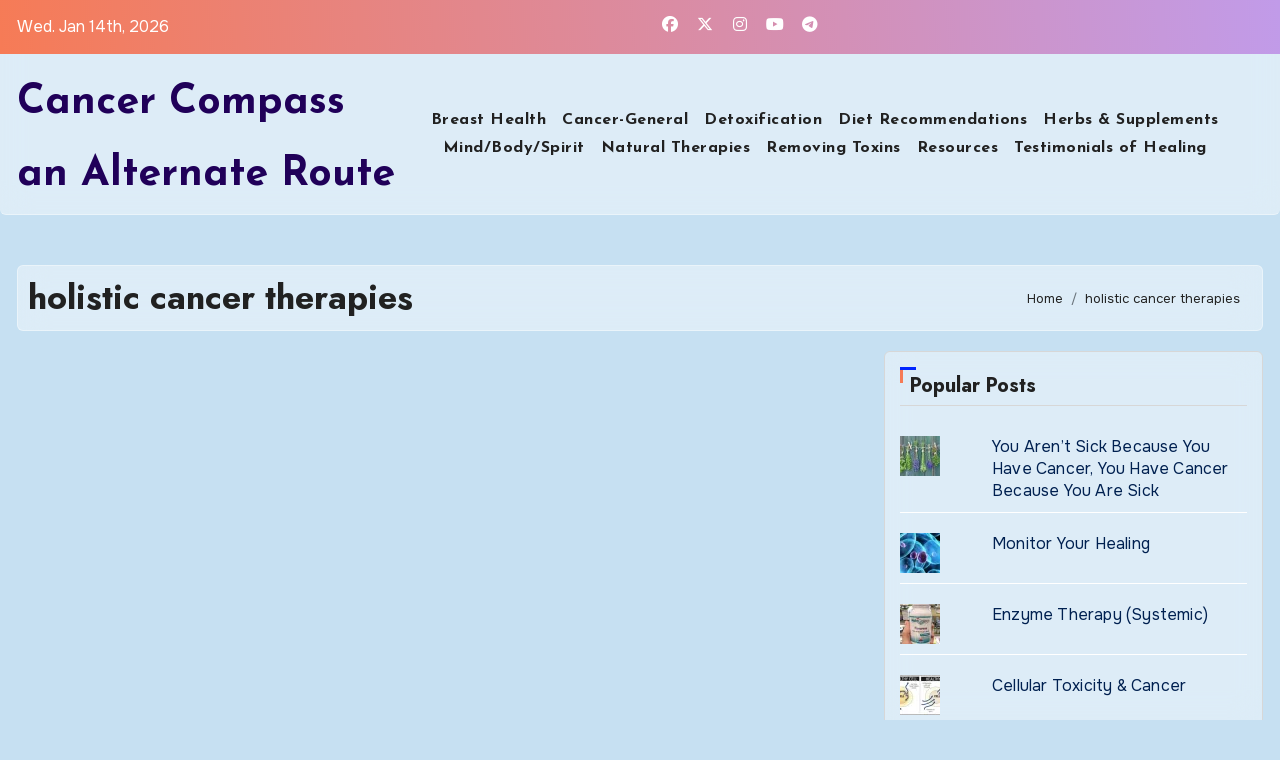

--- FILE ---
content_type: text/html; charset=UTF-8
request_url: https://cancercompassalternateroute.com/tag/holistic-cancer-therapies/
body_size: 22490
content:
<!DOCTYPE html>
<html lang="en-US" prefix="og: https://ogp.me/ns#">
<head>
<meta charset="UTF-8">
<meta name="viewport" content="width=device-width, initial-scale=1">
<link rel="profile" href="https://gmpg.org/xfn/11">
<script data-cfasync="false" data-no-defer="1" data-no-minify="1" data-no-optimize="1">var ewww_webp_supported=!1;function check_webp_feature(A,e){var w;e=void 0!==e?e:function(){},ewww_webp_supported?e(ewww_webp_supported):((w=new Image).onload=function(){ewww_webp_supported=0<w.width&&0<w.height,e&&e(ewww_webp_supported)},w.onerror=function(){e&&e(!1)},w.src="data:image/webp;base64,"+{alpha:"UklGRkoAAABXRUJQVlA4WAoAAAAQAAAAAAAAAAAAQUxQSAwAAAARBxAR/Q9ERP8DAABWUDggGAAAABQBAJ0BKgEAAQAAAP4AAA3AAP7mtQAAAA=="}[A])}check_webp_feature("alpha");</script><script data-cfasync="false" data-no-defer="1" data-no-minify="1" data-no-optimize="1">var Arrive=function(c,w){"use strict";if(c.MutationObserver&&"undefined"!=typeof HTMLElement){var r,a=0,u=(r=HTMLElement.prototype.matches||HTMLElement.prototype.webkitMatchesSelector||HTMLElement.prototype.mozMatchesSelector||HTMLElement.prototype.msMatchesSelector,{matchesSelector:function(e,t){return e instanceof HTMLElement&&r.call(e,t)},addMethod:function(e,t,r){var a=e[t];e[t]=function(){return r.length==arguments.length?r.apply(this,arguments):"function"==typeof a?a.apply(this,arguments):void 0}},callCallbacks:function(e,t){t&&t.options.onceOnly&&1==t.firedElems.length&&(e=[e[0]]);for(var r,a=0;r=e[a];a++)r&&r.callback&&r.callback.call(r.elem,r.elem);t&&t.options.onceOnly&&1==t.firedElems.length&&t.me.unbindEventWithSelectorAndCallback.call(t.target,t.selector,t.callback)},checkChildNodesRecursively:function(e,t,r,a){for(var i,n=0;i=e[n];n++)r(i,t,a)&&a.push({callback:t.callback,elem:i}),0<i.childNodes.length&&u.checkChildNodesRecursively(i.childNodes,t,r,a)},mergeArrays:function(e,t){var r,a={};for(r in e)e.hasOwnProperty(r)&&(a[r]=e[r]);for(r in t)t.hasOwnProperty(r)&&(a[r]=t[r]);return a},toElementsArray:function(e){return e=void 0!==e&&("number"!=typeof e.length||e===c)?[e]:e}}),e=(l.prototype.addEvent=function(e,t,r,a){a={target:e,selector:t,options:r,callback:a,firedElems:[]};return this._beforeAdding&&this._beforeAdding(a),this._eventsBucket.push(a),a},l.prototype.removeEvent=function(e){for(var t,r=this._eventsBucket.length-1;t=this._eventsBucket[r];r--)e(t)&&(this._beforeRemoving&&this._beforeRemoving(t),(t=this._eventsBucket.splice(r,1))&&t.length&&(t[0].callback=null))},l.prototype.beforeAdding=function(e){this._beforeAdding=e},l.prototype.beforeRemoving=function(e){this._beforeRemoving=e},l),t=function(i,n){var o=new e,l=this,s={fireOnAttributesModification:!1};return o.beforeAdding(function(t){var e=t.target;e!==c.document&&e!==c||(e=document.getElementsByTagName("html")[0]);var r=new MutationObserver(function(e){n.call(this,e,t)}),a=i(t.options);r.observe(e,a),t.observer=r,t.me=l}),o.beforeRemoving(function(e){e.observer.disconnect()}),this.bindEvent=function(e,t,r){t=u.mergeArrays(s,t);for(var a=u.toElementsArray(this),i=0;i<a.length;i++)o.addEvent(a[i],e,t,r)},this.unbindEvent=function(){var r=u.toElementsArray(this);o.removeEvent(function(e){for(var t=0;t<r.length;t++)if(this===w||e.target===r[t])return!0;return!1})},this.unbindEventWithSelectorOrCallback=function(r){var a=u.toElementsArray(this),i=r,e="function"==typeof r?function(e){for(var t=0;t<a.length;t++)if((this===w||e.target===a[t])&&e.callback===i)return!0;return!1}:function(e){for(var t=0;t<a.length;t++)if((this===w||e.target===a[t])&&e.selector===r)return!0;return!1};o.removeEvent(e)},this.unbindEventWithSelectorAndCallback=function(r,a){var i=u.toElementsArray(this);o.removeEvent(function(e){for(var t=0;t<i.length;t++)if((this===w||e.target===i[t])&&e.selector===r&&e.callback===a)return!0;return!1})},this},i=new function(){var s={fireOnAttributesModification:!1,onceOnly:!1,existing:!1};function n(e,t,r){return!(!u.matchesSelector(e,t.selector)||(e._id===w&&(e._id=a++),-1!=t.firedElems.indexOf(e._id)))&&(t.firedElems.push(e._id),!0)}var c=(i=new t(function(e){var t={attributes:!1,childList:!0,subtree:!0};return e.fireOnAttributesModification&&(t.attributes=!0),t},function(e,i){e.forEach(function(e){var t=e.addedNodes,r=e.target,a=[];null!==t&&0<t.length?u.checkChildNodesRecursively(t,i,n,a):"attributes"===e.type&&n(r,i)&&a.push({callback:i.callback,elem:r}),u.callCallbacks(a,i)})})).bindEvent;return i.bindEvent=function(e,t,r){t=void 0===r?(r=t,s):u.mergeArrays(s,t);var a=u.toElementsArray(this);if(t.existing){for(var i=[],n=0;n<a.length;n++)for(var o=a[n].querySelectorAll(e),l=0;l<o.length;l++)i.push({callback:r,elem:o[l]});if(t.onceOnly&&i.length)return r.call(i[0].elem,i[0].elem);setTimeout(u.callCallbacks,1,i)}c.call(this,e,t,r)},i},o=new function(){var a={};function i(e,t){return u.matchesSelector(e,t.selector)}var n=(o=new t(function(){return{childList:!0,subtree:!0}},function(e,r){e.forEach(function(e){var t=e.removedNodes,e=[];null!==t&&0<t.length&&u.checkChildNodesRecursively(t,r,i,e),u.callCallbacks(e,r)})})).bindEvent;return o.bindEvent=function(e,t,r){t=void 0===r?(r=t,a):u.mergeArrays(a,t),n.call(this,e,t,r)},o};d(HTMLElement.prototype),d(NodeList.prototype),d(HTMLCollection.prototype),d(HTMLDocument.prototype),d(Window.prototype);var n={};return s(i,n,"unbindAllArrive"),s(o,n,"unbindAllLeave"),n}function l(){this._eventsBucket=[],this._beforeAdding=null,this._beforeRemoving=null}function s(e,t,r){u.addMethod(t,r,e.unbindEvent),u.addMethod(t,r,e.unbindEventWithSelectorOrCallback),u.addMethod(t,r,e.unbindEventWithSelectorAndCallback)}function d(e){e.arrive=i.bindEvent,s(i,e,"unbindArrive"),e.leave=o.bindEvent,s(o,e,"unbindLeave")}}(window,void 0),ewww_webp_supported=!1;function check_webp_feature(e,t){var r;ewww_webp_supported?t(ewww_webp_supported):((r=new Image).onload=function(){ewww_webp_supported=0<r.width&&0<r.height,t(ewww_webp_supported)},r.onerror=function(){t(!1)},r.src="data:image/webp;base64,"+{alpha:"UklGRkoAAABXRUJQVlA4WAoAAAAQAAAAAAAAAAAAQUxQSAwAAAARBxAR/Q9ERP8DAABWUDggGAAAABQBAJ0BKgEAAQAAAP4AAA3AAP7mtQAAAA==",animation:"UklGRlIAAABXRUJQVlA4WAoAAAASAAAAAAAAAAAAQU5JTQYAAAD/////AABBTk1GJgAAAAAAAAAAAAAAAAAAAGQAAABWUDhMDQAAAC8AAAAQBxAREYiI/gcA"}[e])}function ewwwLoadImages(e){if(e){for(var t=document.querySelectorAll(".batch-image img, .image-wrapper a, .ngg-pro-masonry-item a, .ngg-galleria-offscreen-seo-wrapper a"),r=0,a=t.length;r<a;r++)ewwwAttr(t[r],"data-src",t[r].getAttribute("data-webp")),ewwwAttr(t[r],"data-thumbnail",t[r].getAttribute("data-webp-thumbnail"));for(var i=document.querySelectorAll("div.woocommerce-product-gallery__image"),r=0,a=i.length;r<a;r++)ewwwAttr(i[r],"data-thumb",i[r].getAttribute("data-webp-thumb"))}for(var n=document.querySelectorAll("video"),r=0,a=n.length;r<a;r++)ewwwAttr(n[r],"poster",e?n[r].getAttribute("data-poster-webp"):n[r].getAttribute("data-poster-image"));for(var o,l=document.querySelectorAll("img.ewww_webp_lazy_load"),r=0,a=l.length;r<a;r++)e&&(ewwwAttr(l[r],"data-lazy-srcset",l[r].getAttribute("data-lazy-srcset-webp")),ewwwAttr(l[r],"data-srcset",l[r].getAttribute("data-srcset-webp")),ewwwAttr(l[r],"data-lazy-src",l[r].getAttribute("data-lazy-src-webp")),ewwwAttr(l[r],"data-src",l[r].getAttribute("data-src-webp")),ewwwAttr(l[r],"data-orig-file",l[r].getAttribute("data-webp-orig-file")),ewwwAttr(l[r],"data-medium-file",l[r].getAttribute("data-webp-medium-file")),ewwwAttr(l[r],"data-large-file",l[r].getAttribute("data-webp-large-file")),null!=(o=l[r].getAttribute("srcset"))&&!1!==o&&o.includes("R0lGOD")&&ewwwAttr(l[r],"src",l[r].getAttribute("data-lazy-src-webp"))),l[r].className=l[r].className.replace(/\bewww_webp_lazy_load\b/,"");for(var s=document.querySelectorAll(".ewww_webp"),r=0,a=s.length;r<a;r++)e?(ewwwAttr(s[r],"srcset",s[r].getAttribute("data-srcset-webp")),ewwwAttr(s[r],"src",s[r].getAttribute("data-src-webp")),ewwwAttr(s[r],"data-orig-file",s[r].getAttribute("data-webp-orig-file")),ewwwAttr(s[r],"data-medium-file",s[r].getAttribute("data-webp-medium-file")),ewwwAttr(s[r],"data-large-file",s[r].getAttribute("data-webp-large-file")),ewwwAttr(s[r],"data-large_image",s[r].getAttribute("data-webp-large_image")),ewwwAttr(s[r],"data-src",s[r].getAttribute("data-webp-src"))):(ewwwAttr(s[r],"srcset",s[r].getAttribute("data-srcset-img")),ewwwAttr(s[r],"src",s[r].getAttribute("data-src-img"))),s[r].className=s[r].className.replace(/\bewww_webp\b/,"ewww_webp_loaded");window.jQuery&&jQuery.fn.isotope&&jQuery.fn.imagesLoaded&&(jQuery(".fusion-posts-container-infinite").imagesLoaded(function(){jQuery(".fusion-posts-container-infinite").hasClass("isotope")&&jQuery(".fusion-posts-container-infinite").isotope()}),jQuery(".fusion-portfolio:not(.fusion-recent-works) .fusion-portfolio-wrapper").imagesLoaded(function(){jQuery(".fusion-portfolio:not(.fusion-recent-works) .fusion-portfolio-wrapper").isotope()}))}function ewwwWebPInit(e){ewwwLoadImages(e),ewwwNggLoadGalleries(e),document.arrive(".ewww_webp",function(){ewwwLoadImages(e)}),document.arrive(".ewww_webp_lazy_load",function(){ewwwLoadImages(e)}),document.arrive("videos",function(){ewwwLoadImages(e)}),"loading"==document.readyState?document.addEventListener("DOMContentLoaded",ewwwJSONParserInit):("undefined"!=typeof galleries&&ewwwNggParseGalleries(e),ewwwWooParseVariations(e))}function ewwwAttr(e,t,r){null!=r&&!1!==r&&e.setAttribute(t,r)}function ewwwJSONParserInit(){"undefined"!=typeof galleries&&check_webp_feature("alpha",ewwwNggParseGalleries),check_webp_feature("alpha",ewwwWooParseVariations)}function ewwwWooParseVariations(e){if(e)for(var t=document.querySelectorAll("form.variations_form"),r=0,a=t.length;r<a;r++){var i=t[r].getAttribute("data-product_variations"),n=!1;try{for(var o in i=JSON.parse(i))void 0!==i[o]&&void 0!==i[o].image&&(void 0!==i[o].image.src_webp&&(i[o].image.src=i[o].image.src_webp,n=!0),void 0!==i[o].image.srcset_webp&&(i[o].image.srcset=i[o].image.srcset_webp,n=!0),void 0!==i[o].image.full_src_webp&&(i[o].image.full_src=i[o].image.full_src_webp,n=!0),void 0!==i[o].image.gallery_thumbnail_src_webp&&(i[o].image.gallery_thumbnail_src=i[o].image.gallery_thumbnail_src_webp,n=!0),void 0!==i[o].image.thumb_src_webp&&(i[o].image.thumb_src=i[o].image.thumb_src_webp,n=!0));n&&ewwwAttr(t[r],"data-product_variations",JSON.stringify(i))}catch(e){}}}function ewwwNggParseGalleries(e){if(e)for(var t in galleries){var r=galleries[t];galleries[t].images_list=ewwwNggParseImageList(r.images_list)}}function ewwwNggLoadGalleries(e){e&&document.addEventListener("ngg.galleria.themeadded",function(e,t){window.ngg_galleria._create_backup=window.ngg_galleria.create,window.ngg_galleria.create=function(e,t){var r=$(e).data("id");return galleries["gallery_"+r].images_list=ewwwNggParseImageList(galleries["gallery_"+r].images_list),window.ngg_galleria._create_backup(e,t)}})}function ewwwNggParseImageList(e){for(var t in e){var r=e[t];if(void 0!==r["image-webp"]&&(e[t].image=r["image-webp"],delete e[t]["image-webp"]),void 0!==r["thumb-webp"]&&(e[t].thumb=r["thumb-webp"],delete e[t]["thumb-webp"]),void 0!==r.full_image_webp&&(e[t].full_image=r.full_image_webp,delete e[t].full_image_webp),void 0!==r.srcsets)for(var a in r.srcsets)nggSrcset=r.srcsets[a],void 0!==r.srcsets[a+"-webp"]&&(e[t].srcsets[a]=r.srcsets[a+"-webp"],delete e[t].srcsets[a+"-webp"]);if(void 0!==r.full_srcsets)for(var i in r.full_srcsets)nggFSrcset=r.full_srcsets[i],void 0!==r.full_srcsets[i+"-webp"]&&(e[t].full_srcsets[i]=r.full_srcsets[i+"-webp"],delete e[t].full_srcsets[i+"-webp"])}return e}check_webp_feature("alpha",ewwwWebPInit);</script><!-- Jetpack Site Verification Tags -->
<meta name="google-site-verification" content="MqE9Xec_Q_8gyVVCNkLgrEwlytvOc8I_UfTdEU18us" />
<meta name="msvalidate.01" content="7E92E87170A38AB93D0C7367DA4F9CF5" />
<meta name="p:domain_verify" content="2083da00af0aa46af719b513f3cb8baf" />

<!-- Search Engine Optimization by Rank Math - https://rankmath.com/ -->
<title>Holistic Cancer Therapies - Cancer Compass An Alternate Route</title>
<meta name="robots" content="follow, index, max-snippet:-1, max-video-preview:-1, max-image-preview:large"/>
<link rel="canonical" href="https://cancercompassalternateroute.com/tag/holistic-cancer-therapies/" />
<meta property="og:locale" content="en_US" />
<meta property="og:type" content="article" />
<meta property="og:title" content="Holistic Cancer Therapies - Cancer Compass An Alternate Route" />
<meta property="og:url" content="https://cancercompassalternateroute.com/tag/holistic-cancer-therapies/" />
<meta property="og:site_name" content="Cancer Compass an Alternate Route" />
<meta property="article:publisher" content="https://www.facebook.com/cancercompassalternateroute" />
<meta property="og:image" content="https://i0.wp.com/cancercompassalternateroute.com/wp-content/uploads/2020/06/cropped-HERBS.jpg" />
<meta property="og:image:secure_url" content="https://i0.wp.com/cancercompassalternateroute.com/wp-content/uploads/2020/06/cropped-HERBS.jpg" />
<meta property="og:image:width" content="394" />
<meta property="og:image:height" content="237" />
<meta property="og:image:alt" content="Herbs" />
<meta property="og:image:type" content="image/jpeg" />
<meta name="twitter:card" content="summary_large_image" />
<meta name="twitter:title" content="Holistic Cancer Therapies - Cancer Compass An Alternate Route" />
<meta name="twitter:image" content="https://i0.wp.com/cancercompassalternateroute.com/wp-content/uploads/2020/06/cropped-HERBS.jpg" />
<meta name="twitter:label1" content="Items" />
<meta name="twitter:data1" content="1" />
<script type="application/ld+json" class="rank-math-schema">{"@context":"https://schema.org","@graph":[{"@type":"Person","@id":"https://cancercompassalternateroute.com/#person","name":"Cancer~Healing with Alternative Methods","url":"https://cancercompassalternateroute.com","sameAs":["https://www.facebook.com/cancercompassalternateroute"],"image":{"@type":"ImageObject","@id":"https://cancercompassalternateroute.com/#logo","url":"https://cancercompassalternateroute.com/wp-content/uploads/2020/06/cropped-HERBS.jpg","contentUrl":"https://cancercompassalternateroute.com/wp-content/uploads/2020/06/cropped-HERBS.jpg","caption":"Cancer Compass an Alternate Route","inLanguage":"en-US","width":"394","height":"237"}},{"@type":"WebSite","@id":"https://cancercompassalternateroute.com/#website","url":"https://cancercompassalternateroute.com","name":"Cancer Compass an Alternate Route","publisher":{"@id":"https://cancercompassalternateroute.com/#person"},"inLanguage":"en-US"},{"@type":"BreadcrumbList","@id":"https://cancercompassalternateroute.com/tag/holistic-cancer-therapies/#breadcrumb","itemListElement":[{"@type":"ListItem","position":"1","item":{"@id":"https://cancercompassalternateroute.com","name":"Home"}},{"@type":"ListItem","position":"2","item":{"@id":"https://cancercompassalternateroute.com/tag/holistic-cancer-therapies/","name":"holistic cancer therapies"}}]},{"@type":"CollectionPage","@id":"https://cancercompassalternateroute.com/tag/holistic-cancer-therapies/#webpage","url":"https://cancercompassalternateroute.com/tag/holistic-cancer-therapies/","name":"Holistic Cancer Therapies - Cancer Compass An Alternate Route","isPartOf":{"@id":"https://cancercompassalternateroute.com/#website"},"inLanguage":"en-US","breadcrumb":{"@id":"https://cancercompassalternateroute.com/tag/holistic-cancer-therapies/#breadcrumb"}}]}</script>
<!-- /Rank Math WordPress SEO plugin -->

<link rel='dns-prefetch' href='//secure.gravatar.com' />
<link rel='dns-prefetch' href='//stats.wp.com' />
<link rel='dns-prefetch' href='//fonts.googleapis.com' />
<link rel='dns-prefetch' href='//jetpack.wordpress.com' />
<link rel='dns-prefetch' href='//s0.wp.com' />
<link rel='dns-prefetch' href='//public-api.wordpress.com' />
<link rel='dns-prefetch' href='//0.gravatar.com' />
<link rel='dns-prefetch' href='//1.gravatar.com' />
<link rel='dns-prefetch' href='//2.gravatar.com' />
<link rel='dns-prefetch' href='//widgets.wp.com' />
<link rel='preconnect' href='//i0.wp.com' />
<link rel='preconnect' href='//c0.wp.com' />
<link rel="alternate" type="application/rss+xml" title="Cancer Compass an Alternate Route &raquo; Feed" href="https://cancercompassalternateroute.com/feed/" />
<link rel="alternate" type="application/rss+xml" title="Cancer Compass an Alternate Route &raquo; Comments Feed" href="https://cancercompassalternateroute.com/comments/feed/" />
<link rel="alternate" type="application/rss+xml" title="Cancer Compass an Alternate Route &raquo; holistic cancer therapies Tag Feed" href="https://cancercompassalternateroute.com/tag/holistic-cancer-therapies/feed/" />
<style id='wp-img-auto-sizes-contain-inline-css' type='text/css'>
img:is([sizes=auto i],[sizes^="auto," i]){contain-intrinsic-size:3000px 1500px}
/*# sourceURL=wp-img-auto-sizes-contain-inline-css */
</style>
<style id='wp-emoji-styles-inline-css' type='text/css'>

	img.wp-smiley, img.emoji {
		display: inline !important;
		border: none !important;
		box-shadow: none !important;
		height: 1em !important;
		width: 1em !important;
		margin: 0 0.07em !important;
		vertical-align: -0.1em !important;
		background: none !important;
		padding: 0 !important;
	}
/*# sourceURL=wp-emoji-styles-inline-css */
</style>
<link rel='stylesheet' id='blogus-fonts-css' href='//fonts.googleapis.com/css?family=Josefin+Sans%3A300%2C400%2C500%2C700%7COpen+Sans%3A300%2C400%2C600%2C700%7CKalam%3A300%2C400%2C700%7CRokkitt%3A300%2C400%2C700%7CJost%3A300%2C400%2C500%2C700%7CPoppins%3A300%2C400%2C500%2C600%2C700%7CLato%3A300%2C400%2C700%7CNoto+Serif%3A300%2C400%2C700%7CRaleway%3A300%2C400%2C500%2C700%7CRoboto%3A300%2C400%2C500%2C700%7CRubik%3A300%2C400%2C500%2C700&#038;display=swap&#038;subset=latin,latin-ext' type='text/css' media='all' />
<link rel='stylesheet' id='blogus-google-fonts-css' href='//fonts.googleapis.com/css?family=ABeeZee%7CAbel%7CAbril+Fatface%7CAclonica%7CAcme%7CActor%7CAdamina%7CAdvent+Pro%7CAguafina+Script%7CAkronim%7CAladin%7CAldrich%7CAlef%7CAlegreya%7CAlegreya+SC%7CAlegreya+Sans%7CAlegreya+Sans+SC%7CAlex+Brush%7CAlfa+Slab+One%7CAlice%7CAlike%7CAlike+Angular%7CAllan%7CAllerta%7CAllerta+Stencil%7CAllura%7CAlmendra%7CAlmendra+Display%7CAlmendra+SC%7CAmarante%7CAmaranth%7CAmatic+SC%7CAmatica+SC%7CAmethysta%7CAmiko%7CAmiri%7CAmita%7CAnaheim%7CAndada%7CAndika%7CAngkor%7CAnnie+Use+Your+Telescope%7CAnonymous+Pro%7CAntic%7CAntic+Didone%7CAntic+Slab%7CAnton%7CArapey%7CArbutus%7CArbutus+Slab%7CArchitects+Daughter%7CArchivo+Black%7CArchivo+Narrow%7CAref+Ruqaa%7CArima+Madurai%7CArimo%7CArizonia%7CArmata%7CArtifika%7CArvo%7CArya%7CAsap%7CAsar%7CAsset%7CAssistant%7CAstloch%7CAsul%7CAthiti%7CAtma%7CAtomic+Age%7CAubrey%7CAudiowide%7CAutour+One%7CAverage%7CAverage+Sans%7CAveria+Gruesa+Libre%7CAveria+Libre%7CAveria+Sans+Libre%7CAveria+Serif+Libre%7CBad+Script%7CBaloo%7CBaloo+Bhai%7CBaloo+Da%7CBaloo+Thambi%7CBalthazar%7CBangers%7CBasic%7CBattambang%7CBaumans%7CBayon%7CBelgrano%7CBelleza%7CBenchNine%7CBentham%7CBerkshire+Swash%7CBevan%7CBigelow+Rules%7CBigshot+One%7CBilbo%7CBilbo+Swash+Caps%7CBioRhyme%7CBioRhyme+Expanded%7CBiryani%7CBitter%7CBlack+Ops+One%7CBokor%7CBonbon%7CBoogaloo%7CBowlby+One%7CBowlby+One+SC%7CBrawler%7CBree+Serif%7CBubblegum+Sans%7CBubbler+One%7CBuda%7CBuenard%7CBungee%7CBungee+Hairline%7CBungee+Inline%7CBungee+Outline%7CBungee+Shade%7CButcherman%7CButterfly+Kids%7CCabin%7CCabin+Condensed%7CCabin+Sketch%7CCaesar+Dressing%7CCagliostro%7CCairo%7CCalligraffitti%7CCambay%7CCambo%7CCandal%7CCantarell%7CCantata+One%7CCantora+One%7CCapriola%7CCardo%7CCarme%7CCarrois+Gothic%7CCarrois+Gothic+SC%7CCarter+One%7CCatamaran%7CCaudex%7CCaveat%7CCaveat+Brush%7CCedarville+Cursive%7CCeviche+One%7CChanga%7CChanga+One%7CChango%7CChathura%7CChau+Philomene+One%7CChela+One%7CChelsea+Market%7CChenla%7CCherry+Cream+Soda%7CCherry+Swash%7CChewy%7CChicle%7CChivo%7CChonburi%7CCinzel%7CCinzel+Decorative%7CClicker+Script%7CCoda%7CCoda+Caption%7CCodystar%7CCoiny%7CCombo%7CComfortaa%7CComing+Soon%7CConcert+One%7CCondiment%7CContent%7CContrail+One%7CConvergence%7CCookie%7CCopse%7CCorben%7CCormorant%7CCormorant+Garamond%7CCormorant+Infant%7CCormorant+SC%7CCormorant+Unicase%7CCormorant+Upright%7CCourgette%7CCousine%7CCoustard%7CCovered+By+Your+Grace%7CCrafty+Girls%7CCreepster%7CCrete+Round%7CCrimson+Text%7CCroissant+One%7CCrushed%7CCuprum%7CCutive%7CCutive+Mono%7CDamion%7CDancing+Script%7CDangrek%7CDavid+Libre%7CDawning+of+a+New+Day%7CDays+One%7CDekko%7CDelius%7CDelius+Swash+Caps%7CDelius+Unicase%7CDella+Respira%7CDenk+One%7CDevonshire%7CDhurjati%7CDidact+Gothic%7CDiplomata%7CDiplomata+SC%7CDomine%7CDonegal+One%7CDoppio+One%7CDorsa%7CDosis%7CDr+Sugiyama%7CDroid+Sans%7CDroid+Sans+Mono%7CDroid+Serif%7CDuru+Sans%7CDynalight%7CEB+Garamond%7CEagle+Lake%7CEater%7CEconomica%7CEczar%7CEk+Mukta%7CEl+Messiri%7CElectrolize%7CElsie%7CElsie+Swash+Caps%7CEmblema+One%7CEmilys+Candy%7CEngagement%7CEnglebert%7CEnriqueta%7CErica+One%7CEsteban%7CEuphoria+Script%7CEwert%7CExo%7CExo+2%7CExpletus+Sans%7CFanwood+Text%7CFarsan%7CFascinate%7CFascinate+Inline%7CFaster+One%7CFasthand%7CFauna+One%7CFederant%7CFedero%7CFelipa%7CFenix%7CFinger+Paint%7CFira+Mono%7CFira+Sans%7CFjalla+One%7CFjord+One%7CFlamenco%7CFlavors%7CFondamento%7CFontdiner+Swanky%7CForum%7CFrancois+One%7CFrank+Ruhl+Libre%7CFreckle+Face%7CFredericka+the+Great%7CFredoka+One%7CFreehand%7CFresca%7CFrijole%7CFruktur%7CFugaz+One%7CGFS+Didot%7CGFS+Neohellenic%7CGabriela%7CGafata%7CGalada%7CGaldeano%7CGalindo%7CGentium+Basic%7CGentium+Book+Basic%7CGeo%7CGeostar%7CGeostar+Fill%7CGermania+One%7CGidugu%7CGilda+Display%7CGive+You+Glory%7CGlass+Antiqua%7CGlegoo%7CGloria+Hallelujah%7CGoblin+One%7CGochi+Hand%7CGorditas%7CGoudy+Bookletter+1911%7CGraduate%7CGrand+Hotel%7CGravitas+One%7CGreat+Vibes%7CGriffy%7CGruppo%7CGudea%7CGurajada%7CHabibi%7CHalant%7CHammersmith+One%7CHanalei%7CHanalei+Fill%7CHandlee%7CHanuman%7CHappy+Monkey%7CHarmattan%7CHeadland+One%7CHeebo%7CHenny+Penny%7CHerr+Von+Muellerhoff%7CHind%7CHind+Guntur%7CHind+Madurai%7CHind+Siliguri%7CHind+Vadodara%7CHoltwood+One+SC%7CHomemade+Apple%7CHomenaje%7CIM+Fell+DW+Pica%7CIM+Fell+DW+Pica+SC%7CIM+Fell+Double+Pica%7CIM+Fell+Double+Pica+SC%7CIM+Fell+English%7CIM+Fell+English+SC%7CIM+Fell+French+Canon%7CIM+Fell+French+Canon+SC%7CIM+Fell+Great+Primer%7CIM+Fell+Great+Primer+SC%7CIceberg%7CIceland%7CImprima%7CInconsolata%7CInder%7CIndie+Flower%7CInika%7CInknut+Antiqua%7CIrish+Grover%7CIstok+Web%7CItaliana%7CItalianno%7CItim%7CJacques+Francois%7CJacques+Francois+Shadow%7CJaldi%7CJim+Nightshade%7CJockey+One%7CJolly+Lodger%7CJomhuria%7CJosefin+Sans%7CJosefin+Slab%7CJoti+One%7CJudson%7CJulee%7CJulius+Sans+One%7CJunge%7CJura%7CJust+Another+Hand%7CJust+Me+Again+Down+Here%7CKadwa%7CKalam%7CKameron%7CKanit%7CKantumruy%7CKarla%7CKarma%7CKatibeh%7CKaushan+Script%7CKavivanar%7CKavoon%7CKdam+Thmor%7CKeania+One%7CKelly+Slab%7CKenia%7CKhand%7CKhmer%7CKhula%7CKite+One%7CKnewave%7CKotta+One%7CKoulen%7CKranky%7CKreon%7CKristi%7CKrona+One%7CKumar+One%7CKumar+One+Outline%7CKurale%7CLa+Belle+Aurore%7CLaila%7CLakki+Reddy%7CLalezar%7CLancelot%7CLateef%7CLato%7CLeague+Script%7CLeckerli+One%7CLedger%7CLekton%7CLemon%7CLemonada%7CLibre+Baskerville%7CLibre+Franklin%7CLife+Savers%7CLilita+One%7CLily+Script+One%7CLimelight%7CLinden+Hill%7CLobster%7CLobster+Two%7CLondrina+Outline%7CLondrina+Shadow%7CLondrina+Sketch%7CLondrina+Solid%7CLora%7CLove+Ya+Like+A+Sister%7CLoved+by+the+King%7CLovers+Quarrel%7CLuckiest+Guy%7CLusitana%7CLustria%7CMacondo%7CMacondo+Swash+Caps%7CMada%7CMagra%7CMaiden+Orange%7CMaitree%7CMako%7CMallanna%7CMandali%7CMarcellus%7CMarcellus+SC%7CMarck+Script%7CMargarine%7CMarko+One%7CMarmelad%7CMartel%7CMartel+Sans%7CMarvel%7CMate%7CMate+SC%7CMaven+Pro%7CMcLaren%7CMeddon%7CMedievalSharp%7CMedula+One%7CMeera+Inimai%7CMegrim%7CMeie+Script%7CMerienda%7CMerienda+One%7CMerriweather%7CMerriweather+Sans%7CMetal%7CMetal+Mania%7CMetamorphous%7CMetrophobic%7CMichroma%7CMilonga%7CMiltonian%7CMiltonian+Tattoo%7CMiniver%7CMiriam+Libre%7CMirza%7CMiss+Fajardose%7CMitr%7CModak%7CModern+Antiqua%7CMogra%7CMolengo%7CMolle%7CMonda%7CMonofett%7CMonoton%7CMonsieur+La+Doulaise%7CMontaga%7CMontez%7CMontserrat%7CMontserrat+Alternates%7CMontserrat+Subrayada%7CMoul%7CMoulpali%7CMountains+of+Christmas%7CMouse+Memoirs%7CMr+Bedfort%7CMr+Dafoe%7CMr+De+Haviland%7CMrs+Saint+Delafield%7CMrs+Sheppards%7CMukta+Vaani%7CMuli%7CMystery+Quest%7CNTR%7CNeucha%7CNeuton%7CNew+Rocker%7CNews+Cycle%7CNiconne%7CNixie+One%7CNobile%7CNokora%7CNorican%7CNosifer%7CNothing+You+Could+Do%7CNoticia+Text%7CNoto+Sans%7CNoto+Serif%7CNova+Cut%7CNova+Flat%7CNova+Mono%7CNova+Oval%7CNova+Round%7CNova+Script%7CNova+Slim%7CNova+Square%7CNumans%7CNunito%7COdor+Mean+Chey%7COffside%7COld+Standard+TT%7COldenburg%7COleo+Script%7COleo+Script+Swash+Caps%7COpen+Sans%7COpen+Sans+Condensed%7COranienbaum%7COrbitron%7COregano%7COrienta%7COriginal+Surfer%7COswald%7COver+the+Rainbow%7COverlock%7COverlock+SC%7COvo%7COxygen%7COxygen+Mono%7CPT+Mono%7CPT+Sans%7CPT+Sans+Caption%7CPT+Sans+Narrow%7CPT+Serif%7CPT+Serif+Caption%7CPacifico%7CPalanquin%7CPalanquin+Dark%7CPaprika%7CParisienne%7CPassero+One%7CPassion+One%7CPathway+Gothic+One%7CPatrick+Hand%7CPatrick+Hand+SC%7CPattaya%7CPatua+One%7CPavanam%7CPaytone+One%7CPeddana%7CPeralta%7CPermanent+Marker%7CPetit+Formal+Script%7CPetrona%7CPhilosopher%7CPiedra%7CPinyon+Script%7CPirata+One%7CPlaster%7CPlay%7CPlayball%7CPlayfair+Display%7CPlayfair+Display+SC%7CPodkova%7CPoiret+One%7CPoller+One%7CPoly%7CPompiere%7CPontano+Sans%7CPoppins%7CPort+Lligat+Sans%7CPort+Lligat+Slab%7CPragati+Narrow%7CPrata%7CPreahvihear%7CPress+Start+2P%7CPridi%7CPrincess+Sofia%7CProciono%7CPrompt%7CProsto+One%7CProza+Libre%7CPuritan%7CPurple+Purse%7CQuando%7CQuantico%7CQuattrocento%7CQuattrocento+Sans%7CQuestrial%7CQuicksand%7CQuintessential%7CQwigley%7CRacing+Sans+One%7CRadley%7CRajdhani%7CRakkas%7CRaleway%7CRaleway+Dots%7CRamabhadra%7CRamaraja%7CRambla%7CRammetto+One%7CRanchers%7CRancho%7CRanga%7CRasa%7CRationale%7CRavi+Prakash%7CRedressed%7CReem+Kufi%7CReenie+Beanie%7CRevalia%7CRhodium+Libre%7CRibeye%7CRibeye+Marrow%7CRighteous%7CRisque%7CRoboto%7CRoboto+Condensed%7CRoboto+Mono%7CRoboto+Slab%7CRochester%7CRock+Salt%7CRokkitt%7CRomanesco%7CRopa+Sans%7CRosario%7CRosarivo%7CRouge+Script%7CRozha+One%7CRubik%7CRubik+Mono+One%7CRubik+One%7CRuda%7CRufina%7CRuge+Boogie%7CRuluko%7CRum+Raisin%7CRuslan+Display%7CRusso+One%7CRuthie%7CRye%7CSacramento%7CSahitya%7CSail%7CSalsa%7CSanchez%7CSancreek%7CSansita+One%7CSarala%7CSarina%7CSarpanch%7CSatisfy%7CScada%7CScheherazade%7CSchoolbell%7CScope+One%7CSeaweed+Script%7CSecular+One%7CSevillana%7CSeymour+One%7CShadows+Into+Light%7CShadows+Into+Light+Two%7CShanti%7CShare%7CShare+Tech%7CShare+Tech+Mono%7CShojumaru%7CShort+Stack%7CShrikhand%7CSiemreap%7CSigmar+One%7CSignika%7CSignika+Negative%7CSimonetta%7CSintony%7CSirin+Stencil%7CSix+Caps%7CSkranji%7CSlabo+13px%7CSlabo+27px%7CSlackey%7CSmokum%7CSmythe%7CSniglet%7CSnippet%7CSnowburst+One%7CSofadi+One%7CSofia%7CSonsie+One%7CSorts+Mill+Goudy%7CSource+Code+Pro%7CSource+Sans+Pro%7CSource+Serif+Pro%7CSpace+Mono%7CSpecial+Elite%7CSpicy+Rice%7CSpinnaker%7CSpirax%7CSquada+One%7CSree+Krushnadevaraya%7CSriracha%7CStalemate%7CStalinist+One%7CStardos+Stencil%7CStint+Ultra+Condensed%7CStint+Ultra+Expanded%7CStoke%7CStrait%7CSue+Ellen+Francisco%7CSuez+One%7CSumana%7CSunshiney%7CSupermercado+One%7CSura%7CSuranna%7CSuravaram%7CSuwannaphum%7CSwanky+and+Moo+Moo%7CSyncopate%7CTangerine%7CTaprom%7CTauri%7CTaviraj%7CTeko%7CTelex%7CTenali+Ramakrishna%7CTenor+Sans%7CText+Me+One%7CThe+Girl+Next+Door%7CTienne%7CTillana%7CTimmana%7CTinos%7CTitan+One%7CTitillium+Web%7CTrade+Winds%7CTrirong%7CTrocchi%7CTrochut%7CTrykker%7CTulpen+One%7CUbuntu%7CUbuntu+Condensed%7CUbuntu+Mono%7CUltra%7CUncial+Antiqua%7CUnderdog%7CUnica+One%7CUnifrakturCook%7CUnifrakturMaguntia%7CUnkempt%7CUnlock%7CUnna%7CVT323%7CVampiro+One%7CVarela%7CVarela+Round%7CVast+Shadow%7CVesper+Libre%7CVibur%7CVidaloka%7CViga%7CVoces%7CVolkhov%7CVollkorn%7CVoltaire%7CWaiting+for+the+Sunrise%7CWallpoet%7CWalter+Turncoat%7CWarnes%7CWellfleet%7CWendy+One%7CWire+One%7CWork+Sans%7CYanone+Kaffeesatz%7CYantramanav%7CYatra+One%7CYellowtail%7CYeseva+One%7CYesteryear%7CYrsa%7CZeyada&#038;subset=latin%2Clatin-ext' type='text/css' media='all' />
<link rel='stylesheet' id='bootstrap-css' href='https://cancercompassalternateroute.com/wp-content/themes/blogus/css/bootstrap.css?ver=6.9' type='text/css' media='all' />
<link rel='stylesheet' id='blogus-style-css' href='https://cancercompassalternateroute.com/wp-content/themes/blogfull/style.css?ver=6.9' type='text/css' media='all' />
<style id='blogus-style-inline-css' type='text/css'>
.posted-on, .cat-links, .tags-links, .byline, .comments-link { clip: rect(1px, 1px, 1px, 1px); height: 1px; position: absolute; overflow: hidden; width: 1px; }
/*# sourceURL=blogus-style-inline-css */
</style>
<link rel='stylesheet' id='all-css-css' href='https://cancercompassalternateroute.com/wp-content/themes/blogus/css/all.css?ver=6.9' type='text/css' media='all' />
<link rel='stylesheet' id='dark-css' href='https://cancercompassalternateroute.com/wp-content/themes/blogus/css/colors/dark.css?ver=6.9' type='text/css' media='all' />
<link rel='stylesheet' id='swiper-bundle-css-css' href='https://cancercompassalternateroute.com/wp-content/themes/blogus/css/swiper-bundle.css?ver=6.9' type='text/css' media='all' />
<link rel='stylesheet' id='smartmenus-css' href='https://cancercompassalternateroute.com/wp-content/themes/blogus/css/jquery.smartmenus.bootstrap.css?ver=6.9' type='text/css' media='all' />
<link rel='stylesheet' id='animate-css' href='https://cancercompassalternateroute.com/wp-content/themes/blogus/css/animate.css?ver=6.9' type='text/css' media='all' />
<link rel='stylesheet' id='jetpack_likes-css' href='https://c0.wp.com/p/jetpack/15.3.1/modules/likes/style.css' type='text/css' media='all' />
<link rel='stylesheet' id='blogfull-fonts-css' href='//fonts.googleapis.com/css?family=Jost%3A300%2C400%2C500%2C600%2C700%2C800%2C900%7COnest%3A400%2C500%2C700&#038;subset=latin%2Clatin-ext' type='text/css' media='all' />
<link rel='stylesheet' id='blogus-style-parent-css' href='https://cancercompassalternateroute.com/wp-content/themes/blogus/style.css?ver=6.9' type='text/css' media='all' />
<link rel='stylesheet' id='blogfull-style-css' href='https://cancercompassalternateroute.com/wp-content/themes/blogfull/style.css?ver=1.0' type='text/css' media='all' />
<link rel='stylesheet' id='blogfull-default-css-css' href='https://cancercompassalternateroute.com/wp-content/themes/blogfull/css/colors/default.css?ver=6.9' type='text/css' media='all' />
<link rel='stylesheet' id='blogfull-dark-css' href='https://cancercompassalternateroute.com/wp-content/themes/blogfull/css/colors/dark.css?ver=6.9' type='text/css' media='all' />
<link rel='stylesheet' id='sharedaddy-css' href='https://c0.wp.com/p/jetpack/15.3.1/modules/sharedaddy/sharing.css' type='text/css' media='all' />
<link rel='stylesheet' id='social-logos-css' href='https://c0.wp.com/p/jetpack/15.3.1/_inc/social-logos/social-logos.min.css' type='text/css' media='all' />
<script type="text/javascript" src="https://c0.wp.com/c/6.9/wp-includes/js/jquery/jquery.min.js" id="jquery-core-js"></script>
<script type="text/javascript" src="https://c0.wp.com/c/6.9/wp-includes/js/jquery/jquery-migrate.min.js" id="jquery-migrate-js"></script>
<script type="text/javascript" src="https://cancercompassalternateroute.com/wp-content/themes/blogus/js/navigation.js?ver=6.9" id="blogus-navigation-js"></script>
<script type="text/javascript" src="https://cancercompassalternateroute.com/wp-content/themes/blogus/js/bootstrap.js?ver=6.9" id="blogus_bootstrap_script-js"></script>
<script type="text/javascript" src="https://cancercompassalternateroute.com/wp-content/themes/blogus/js/swiper-bundle.js?ver=6.9" id="swiper-bundle-js"></script>
<script type="text/javascript" src="https://cancercompassalternateroute.com/wp-content/themes/blogus/js/main.js?ver=6.9" id="blogus_main-js-js"></script>
<script type="text/javascript" src="https://cancercompassalternateroute.com/wp-content/themes/blogus/js/sticksy.min.js?ver=6.9" id="sticksy-js-js"></script>
<script type="text/javascript" src="https://cancercompassalternateroute.com/wp-content/themes/blogus/js/jquery.smartmenus.js?ver=6.9" id="smartmenus-js-js"></script>
<script type="text/javascript" src="https://cancercompassalternateroute.com/wp-content/themes/blogus/js/jquery.smartmenus.bootstrap.js?ver=6.9" id="bootstrap-smartmenus-js-js"></script>
<script type="text/javascript" src="https://cancercompassalternateroute.com/wp-content/themes/blogus/js/jquery.cookie.min.js?ver=6.9" id="jquery-cookie-js"></script>
<link rel="https://api.w.org/" href="https://cancercompassalternateroute.com/wp-json/" /><link rel="alternate" title="JSON" type="application/json" href="https://cancercompassalternateroute.com/wp-json/wp/v2/tags/1151" /><link rel="EditURI" type="application/rsd+xml" title="RSD" href="https://cancercompassalternateroute.com/xmlrpc.php?rsd" />
<meta name="generator" content="WordPress 6.9" />
<script id="wpcp_disable_selection" type="text/javascript">
var image_save_msg='You are not allowed to save images!';
	var no_menu_msg='Context Menu disabled!';
	var smessage = "Content is protected.";

function disableEnterKey(e)
{
	var elemtype = e.target.tagName;
	
	elemtype = elemtype.toUpperCase();
	
	if (elemtype == "TEXT" || elemtype == "TEXTAREA" || elemtype == "INPUT" || elemtype == "PASSWORD" || elemtype == "SELECT" || elemtype == "OPTION" || elemtype == "EMBED")
	{
		elemtype = 'TEXT';
	}
	
	if (e.ctrlKey){
     var key;
     if(window.event)
          key = window.event.keyCode;     //IE
     else
          key = e.which;     //firefox (97)
    //if (key != 17) alert(key);
     if (elemtype!= 'TEXT' && (key == 97 || key == 65 || key == 67 || key == 99 || key == 88 || key == 120 || key == 26 || key == 85  || key == 86 || key == 83 || key == 43 || key == 73))
     {
		if(wccp_free_iscontenteditable(e)) return true;
		show_wpcp_message('You are not allowed to copy content or view source');
		return false;
     }else
     	return true;
     }
}


/*For contenteditable tags*/
function wccp_free_iscontenteditable(e)
{
	var e = e || window.event; // also there is no e.target property in IE. instead IE uses window.event.srcElement
  	
	var target = e.target || e.srcElement;

	var elemtype = e.target.nodeName;
	
	elemtype = elemtype.toUpperCase();
	
	var iscontenteditable = "false";
		
	if(typeof target.getAttribute!="undefined" ) iscontenteditable = target.getAttribute("contenteditable"); // Return true or false as string
	
	var iscontenteditable2 = false;
	
	if(typeof target.isContentEditable!="undefined" ) iscontenteditable2 = target.isContentEditable; // Return true or false as boolean

	if(target.parentElement.isContentEditable) iscontenteditable2 = true;
	
	if (iscontenteditable == "true" || iscontenteditable2 == true)
	{
		if(typeof target.style!="undefined" ) target.style.cursor = "text";
		
		return true;
	}
}

////////////////////////////////////
function disable_copy(e)
{	
	var e = e || window.event; // also there is no e.target property in IE. instead IE uses window.event.srcElement
	
	var elemtype = e.target.tagName;
	
	elemtype = elemtype.toUpperCase();
	
	if (elemtype == "TEXT" || elemtype == "TEXTAREA" || elemtype == "INPUT" || elemtype == "PASSWORD" || elemtype == "SELECT" || elemtype == "OPTION" || elemtype == "EMBED")
	{
		elemtype = 'TEXT';
	}
	
	if(wccp_free_iscontenteditable(e)) return true;
	
	var isSafari = /Safari/.test(navigator.userAgent) && /Apple Computer/.test(navigator.vendor);
	
	var checker_IMG = '';
	if (elemtype == "IMG" && checker_IMG == 'checked' && e.detail >= 2) {show_wpcp_message(alertMsg_IMG);return false;}
	if (elemtype != "TEXT")
	{
		if (smessage !== "" && e.detail == 2)
			show_wpcp_message(smessage);
		
		if (isSafari)
			return true;
		else
			return false;
	}	
}

//////////////////////////////////////////
function disable_copy_ie()
{
	var e = e || window.event;
	var elemtype = window.event.srcElement.nodeName;
	elemtype = elemtype.toUpperCase();
	if(wccp_free_iscontenteditable(e)) return true;
	if (elemtype == "IMG") {show_wpcp_message(alertMsg_IMG);return false;}
	if (elemtype != "TEXT" && elemtype != "TEXTAREA" && elemtype != "INPUT" && elemtype != "PASSWORD" && elemtype != "SELECT" && elemtype != "OPTION" && elemtype != "EMBED")
	{
		return false;
	}
}	
function reEnable()
{
	return true;
}
document.onkeydown = disableEnterKey;
document.onselectstart = disable_copy_ie;
if(navigator.userAgent.indexOf('MSIE')==-1)
{
	document.onmousedown = disable_copy;
	document.onclick = reEnable;
}
function disableSelection(target)
{
    //For IE This code will work
    if (typeof target.onselectstart!="undefined")
    target.onselectstart = disable_copy_ie;
    
    //For Firefox This code will work
    else if (typeof target.style.MozUserSelect!="undefined")
    {target.style.MozUserSelect="none";}
    
    //All other  (ie: Opera) This code will work
    else
    target.onmousedown=function(){return false}
    target.style.cursor = "default";
}
//Calling the JS function directly just after body load
window.onload = function(){disableSelection(document.body);};

//////////////////special for safari Start////////////////
var onlongtouch;
var timer;
var touchduration = 1000; //length of time we want the user to touch before we do something

var elemtype = "";
function touchstart(e) {
	var e = e || window.event;
  // also there is no e.target property in IE.
  // instead IE uses window.event.srcElement
  	var target = e.target || e.srcElement;
	
	elemtype = window.event.srcElement.nodeName;
	
	elemtype = elemtype.toUpperCase();
	
	if(!wccp_pro_is_passive()) e.preventDefault();
	if (!timer) {
		timer = setTimeout(onlongtouch, touchduration);
	}
}

function touchend() {
    //stops short touches from firing the event
    if (timer) {
        clearTimeout(timer);
        timer = null;
    }
	onlongtouch();
}

onlongtouch = function(e) { //this will clear the current selection if anything selected
	
	if (elemtype != "TEXT" && elemtype != "TEXTAREA" && elemtype != "INPUT" && elemtype != "PASSWORD" && elemtype != "SELECT" && elemtype != "EMBED" && elemtype != "OPTION")	
	{
		if (window.getSelection) {
			if (window.getSelection().empty) {  // Chrome
			window.getSelection().empty();
			} else if (window.getSelection().removeAllRanges) {  // Firefox
			window.getSelection().removeAllRanges();
			}
		} else if (document.selection) {  // IE?
			document.selection.empty();
		}
		return false;
	}
};

document.addEventListener("DOMContentLoaded", function(event) { 
    window.addEventListener("touchstart", touchstart, false);
    window.addEventListener("touchend", touchend, false);
});

function wccp_pro_is_passive() {

  var cold = false,
  hike = function() {};

  try {
	  const object1 = {};
  var aid = Object.defineProperty(object1, 'passive', {
  get() {cold = true}
  });
  window.addEventListener('test', hike, aid);
  window.removeEventListener('test', hike, aid);
  } catch (e) {}

  return cold;
}
/*special for safari End*/
</script>
<script id="wpcp_disable_Right_Click" type="text/javascript">
document.ondragstart = function() { return false;}
	function nocontext(e) {
	   return false;
	}
	document.oncontextmenu = nocontext;
</script>
<style>
.unselectable
{
-moz-user-select:none;
-webkit-user-select:none;
cursor: default;
}
html
{
-webkit-touch-callout: none;
-webkit-user-select: none;
-khtml-user-select: none;
-moz-user-select: none;
-ms-user-select: none;
user-select: none;
-webkit-tap-highlight-color: rgba(0,0,0,0);
}
</style>
<script id="wpcp_css_disable_selection" type="text/javascript">
var e = document.getElementsByTagName('body')[0];
if(e)
{
	e.setAttribute('unselectable',"on");
}
</script>
	<style>img#wpstats{display:none}</style>
		    <style>
    .bs-blog-post p:nth-of-type(1)::first-letter {
        font-size: 60px;
        font-weight: 800;
        margin-right: 10px;
        line-height: 1; 
        float: left;
    }
    </style>
    <style type="text/css" id="custom-background-css">
        :root {
            --wrap-color: c6e0f2        }
    </style>
<noscript><style>.lazyload[data-src]{display:none !important;}</style></noscript><style>.lazyload{background-image:none !important;}.lazyload:before{background-image:none !important;}</style><style>.wp-block-gallery.is-cropped .blocks-gallery-item picture{height:100%;width:100%;}</style>    <style type="text/css">
                    .site-title a,
            .site-description {
                color: #200059;
            }

            .site-branding-text .site-title a {
                font-size: 41px;
            }

            @media only screen and (max-width: 640px) {
                .site-branding-text .site-title a {
                    font-size: 26px;
                }
            }

            @media only screen and (max-width: 375px) {
                .site-branding-text .site-title a {
                    font-size: 26px;
                }
            }
            </style>
    <style type="text/css" id="custom-background-css">
body.custom-background { background-color: #c6e0f2; }
</style>
	<link rel="icon" href="https://i0.wp.com/cancercompassalternateroute.com/wp-content/uploads/2012/05/herbs3.jpg?fit=32%2C22&#038;ssl=1" sizes="32x32" />
<link rel="icon" href="https://i0.wp.com/cancercompassalternateroute.com/wp-content/uploads/2012/05/herbs3.jpg?fit=192%2C132&#038;ssl=1" sizes="192x192" />
<link rel="apple-touch-icon" href="https://i0.wp.com/cancercompassalternateroute.com/wp-content/uploads/2012/05/herbs3.jpg?fit=180%2C124&#038;ssl=1" />
<meta name="msapplication-TileImage" content="https://i0.wp.com/cancercompassalternateroute.com/wp-content/uploads/2012/05/herbs3.jpg?fit=270%2C186&#038;ssl=1" />
<link rel='stylesheet' id='jetpack-top-posts-widget-css' href='https://c0.wp.com/p/jetpack/15.3.1/modules/widgets/top-posts/style.css' type='text/css' media='all' />
</head>
<body class="archive tag tag-holistic-cancer-therapies tag-1151 custom-background wp-embed-responsive wp-theme-blogus wp-child-theme-blogfull unselectable hfeed  ta-hide-date-author-in-list defaultcolor date-hidden categories-hidden tags-hidden author-hidden comment-hidden" >
<div id="page" class="site">
<a class="skip-link screen-reader-text" href="#content">
Skip to content</a>
<div class="wrapper" id="custom-background-css">
  <!--header-->
        <!--header-->
    <header class="bs-headtwo">
    <!--top-bar-->
    <div class="bs-head-detail d-none d-lg-block">
      <div class="container">
        <div class="row align-items-center">
          <div class="col-lg-6">
                        <div class="d-flex flex-wrap align-items-center justify-content-md-start justify-content-center mb-2 mb-md-0">
        <div class="top-date">
          <span class="day">
            Wed. Jan 14th, 2026           </span>
          <span  id="time" class="time"></span> 
        </div>
            </div>
                    </div>
          <!--/col-md-6-->
          <div class="col-lg-6">
                <ul class="bs-social info-left">
                <li>
            <a  href="#">
              <i class="fab fa-facebook"></i>
            </a>
          </li>
                    <li>
            <a  href="#">
              <i class="fa-brands fa-x-twitter"></i>
            </a>
          </li>
                    <li>
            <a  href="#">
              <i class="fab fa-instagram"></i>
            </a>
          </li>
                    <li>
            <a  href="#">
              <i class="fab fa-youtube"></i>
            </a>
          </li>
                    <li>
            <a  href="#">
              <i class="fab fa-telegram"></i>
            </a>
          </li>
              </ul>
            </div>
          <!--/col-md-6-->
        </div>
      </div>
    </div>
      <!--/top-bar-->
      <div class="clearfix"></div>
      <!-- Main Menu Area-->
      <div class="bs-menu-full">
        <nav class="navbar navbar-expand-lg navbar-wp">
          <div class="container">
            <!-- Mobile Header -->
            <div class="m-header align-items-center">
              <!-- navbar-toggle -->
              <button class="navbar-toggler x collapsed" type="button" data-bs-toggle="collapse"
                data-bs-target="#navbar-wp" aria-controls="navbar-wp" aria-expanded="false"
                aria-label="Toggle navigation"> 
                <span class="icon-bar"></span>
                <span class="icon-bar"></span>
                <span class="icon-bar"></span>
              </button>
              <div class="navbar-header">
                <div class="site-logo">
                                  </div>
                <div class="site-branding-text  ">
                  <div class="site-title"><a href="https://cancercompassalternateroute.com/" rel="home">Cancer Compass an Alternate Route</a></div>
                  <p class="site-description"></p>
                </div>
              </div>
              <div class="right-nav"> 
                               </div>
            </div>
            <!-- /Mobile Header -->
            <!-- Right nav -->
            <div class="navbar-header d-none d-lg-block">
              <div class="site-logo">
                              </div>
              <div class="site-branding-text  ">
                                  <p class="site-title"> <a href="https://cancercompassalternateroute.com/" rel="home">Cancer Compass an Alternate Route</a></p>
                                  <p class="site-description"></p>
              </div>
          </div> 
            <!-- Navigation -->
            <div class="collapse navbar-collapse" id="navbar-wp">
            <ul id="menu-menu" class="nav navbar-nav mx-auto "><li id="menu-item-50475" class="menu-item menu-item-type-post_type menu-item-object-page menu-item-50475"><a class="nav-link" title="Breast Health" href="https://cancercompassalternateroute.com/breast-health/">Breast Health</a></li>
<li id="menu-item-50476" class="menu-item menu-item-type-post_type menu-item-object-page menu-item-50476"><a class="nav-link" title="Cancer-General" href="https://cancercompassalternateroute.com/cancer/">Cancer-General</a></li>
<li id="menu-item-50477" class="menu-item menu-item-type-post_type menu-item-object-page menu-item-50477"><a class="nav-link" title="Detoxification" href="https://cancercompassalternateroute.com/detox/">Detoxification</a></li>
<li id="menu-item-50478" class="menu-item menu-item-type-post_type menu-item-object-page menu-item-50478"><a class="nav-link" title="Diet Recommendations" href="https://cancercompassalternateroute.com/diet/">Diet Recommendations</a></li>
<li id="menu-item-50480" class="menu-item menu-item-type-post_type menu-item-object-page menu-item-50480"><a class="nav-link" title="Herbs &#038; Supplements" href="https://cancercompassalternateroute.com/antioxidants-vitamins-and-minerals/">Herbs &#038; Supplements</a></li>
<li id="menu-item-51625" class="menu-item menu-item-type-post_type menu-item-object-page menu-item-51625"><a class="nav-link" title="Mind/Body/Spirit" href="https://cancercompassalternateroute.com/stress-relief/">Mind/Body/Spirit</a></li>
<li id="menu-item-50481" class="menu-item menu-item-type-post_type menu-item-object-page menu-item-50481"><a class="nav-link" title="Natural Therapies" href="https://cancercompassalternateroute.com/therapies/">Natural Therapies</a></li>
<li id="menu-item-50483" class="menu-item menu-item-type-post_type menu-item-object-page menu-item-50483"><a class="nav-link" title="Removing Toxins" href="https://cancercompassalternateroute.com/toxins/">Removing Toxins</a></li>
<li id="menu-item-50485" class="menu-item menu-item-type-post_type menu-item-object-page menu-item-50485"><a class="nav-link" title="Resources" href="https://cancercompassalternateroute.com/resources/">Resources</a></li>
<li id="menu-item-50482" class="menu-item menu-item-type-post_type menu-item-object-page menu-item-50482"><a class="nav-link" title="Testimonials of Healing" href="https://cancercompassalternateroute.com/testimonials/">Testimonials of Healing</a></li>
</ul>            </div>
            <!-- Right nav -->
            <div class="desk-header right-nav position-relative align-items-center">
                        
            <label class="switch" for="switch">
                <input type="checkbox" name="theme" id="switch" class="defaultcolor" data-skin-mode="defaultcolor">
                <span class="slider"></span>
            </label>
                    </div>
          </div>
        </nav>
      </div>
      <!--/main Menu Area-->
    </header>
     
  <!--header end-->
  <!-- Add News ticker -->
   
  <!--mainfeatured start-->
<div class="mainfeatured">
  <!--container-->
  <div class="container">    
       
  </div><!--/container-->
</div>
<!--mainfeatured end-->
   <main id="content" class="archive-class">
    <div class="container">
                <div class="bs-card-box page-entry-title">
                            <div class="page-entry-title-box">
                <h1 class="entry-title title mb-0">holistic cancer therapies</h1>
                </div>        <div class="bs-breadcrumb-section">
            <div class="overlay">
                <div class="container">
                    <div class="row">
                        <nav aria-label="breadcrumb">
                            <ol class="breadcrumb">
                                <div role="navigation" aria-label="Breadcrumbs" class="breadcrumb-trail breadcrumbs" itemprop="breadcrumb"><ul class="breadcrumb trail-items" itemscope itemtype="http://schema.org/BreadcrumbList"><meta name="numberOfItems" content="2" /><meta name="itemListOrder" content="Ascending" /><li itemprop="itemListElement breadcrumb-item" itemscope itemtype="http://schema.org/ListItem" class="trail-item breadcrumb-item  trail-begin"><a href="https://cancercompassalternateroute.com/" rel="home" itemprop="item"><span itemprop="name">Home</span></a><meta itemprop="position" content="1" /></li><li itemprop="itemListElement breadcrumb-item" itemscope itemtype="http://schema.org/ListItem" class="trail-item breadcrumb-item  trail-end"><span itemprop="name"><span itemprop="name">holistic cancer therapies</span></span><meta itemprop="position" content="2" /></li></ul></div> 
                            </ol>
                        </nav>
                    </div>
                </div>
            </div>
        </div>
            </div>
            <!--row-->
        <div class="row">
                    
            <!--col-lg-8-->
                    <div class="col-lg-8 content-right">
                <div id="blog-list" class="bs-content-list">
    
        <div class="col-md-12 text-center d-md-flex justify-content-between">
                            <div class="navigation"><p></p></div>
                    </div>
        </div>            </div>
        
            <!--/col-lg-8-->
                    <!--col-lg-4-->
            <aside class="col-lg-4 sidebar-right">
                
<div id="sidebar-right" class="bs-sidebar ">
	<div id="top-posts-3" class="bs-widget widget_top-posts"><div class="bs-widget-title"><h2 class="title">Popular posts</h2></div><ul class='widgets-list-layout no-grav'>
<li><a href="https://cancercompassalternateroute.com/" title="You Aren’t Sick Because You Have Cancer, You Have Cancer Because You Are Sick" class="bump-view" data-bump-view="tp"><img loading="lazy" width="40" height="40" src="[data-uri]"  alt="You Aren’t Sick Because You Have Cancer, You Have Cancer Because You Are Sick" data-pin-nopin="true" class="widgets-list-layout-blavatar lazyload" data-src="https://i0.wp.com/cancercompassalternateroute.com/wp-content/uploads/2020/06/cropped-HERBS.jpg?fit=394%2C237&ssl=1&resize=40%2C40" decoding="async" data-srcset="https://i0.wp.com/cancercompassalternateroute.com/wp-content/uploads/2020/06/cropped-HERBS.jpg?fit=394%2C237&amp;ssl=1&amp;resize=40%2C40 1x, https://i0.wp.com/cancercompassalternateroute.com/wp-content/uploads/2020/06/cropped-HERBS.jpg?fit=394%2C237&amp;ssl=1&amp;resize=60%2C60 1.5x, https://i0.wp.com/cancercompassalternateroute.com/wp-content/uploads/2020/06/cropped-HERBS.jpg?fit=394%2C237&amp;ssl=1&amp;resize=80%2C80 2x, https://i0.wp.com/cancercompassalternateroute.com/wp-content/uploads/2020/06/cropped-HERBS.jpg?fit=394%2C237&amp;ssl=1&amp;resize=120%2C120 3x, https://i0.wp.com/cancercompassalternateroute.com/wp-content/uploads/2020/06/cropped-HERBS.jpg?fit=394%2C237&amp;ssl=1&amp;resize=160%2C160 4x" data-eio-rwidth="40" data-eio-rheight="40" /><noscript><img loading="lazy" width="40" height="40" src="https://i0.wp.com/cancercompassalternateroute.com/wp-content/uploads/2020/06/cropped-HERBS.jpg?fit=394%2C237&#038;ssl=1&#038;resize=40%2C40" srcset="https://i0.wp.com/cancercompassalternateroute.com/wp-content/uploads/2020/06/cropped-HERBS.jpg?fit=394%2C237&amp;ssl=1&amp;resize=40%2C40 1x, https://i0.wp.com/cancercompassalternateroute.com/wp-content/uploads/2020/06/cropped-HERBS.jpg?fit=394%2C237&amp;ssl=1&amp;resize=60%2C60 1.5x, https://i0.wp.com/cancercompassalternateroute.com/wp-content/uploads/2020/06/cropped-HERBS.jpg?fit=394%2C237&amp;ssl=1&amp;resize=80%2C80 2x, https://i0.wp.com/cancercompassalternateroute.com/wp-content/uploads/2020/06/cropped-HERBS.jpg?fit=394%2C237&amp;ssl=1&amp;resize=120%2C120 3x, https://i0.wp.com/cancercompassalternateroute.com/wp-content/uploads/2020/06/cropped-HERBS.jpg?fit=394%2C237&amp;ssl=1&amp;resize=160%2C160 4x" alt="You Aren’t Sick Because You Have Cancer, You Have Cancer Because You Are Sick" data-pin-nopin="true" class="widgets-list-layout-blavatar" data-eio="l" /></noscript></a><div class="widgets-list-layout-links">
								<a href="https://cancercompassalternateroute.com/" title="You Aren’t Sick Because You Have Cancer, You Have Cancer Because You Are Sick" class="bump-view" data-bump-view="tp">You Aren’t Sick Because You Have Cancer, You Have Cancer Because You Are Sick</a>
							</div>
							</li><li><a href="https://cancercompassalternateroute.com/cancer/monitoring-your-healing-progress/" title="Monitor Your Healing" class="bump-view" data-bump-view="tp"><img loading="lazy" width="40" height="40" src="[data-uri]"  alt="Monitor Your Healing" data-pin-nopin="true" class="widgets-list-layout-blavatar lazyload" data-src="https://i0.wp.com/cancercompassalternateroute.com/wp-content/uploads/2017/02/cancer-cells-600.jpg?fit=394%2C164&ssl=1&resize=40%2C40" decoding="async" data-srcset="https://i0.wp.com/cancercompassalternateroute.com/wp-content/uploads/2017/02/cancer-cells-600.jpg?fit=394%2C164&amp;ssl=1&amp;resize=40%2C40 1x, https://i0.wp.com/cancercompassalternateroute.com/wp-content/uploads/2017/02/cancer-cells-600.jpg?fit=394%2C164&amp;ssl=1&amp;resize=60%2C60 1.5x, https://i0.wp.com/cancercompassalternateroute.com/wp-content/uploads/2017/02/cancer-cells-600.jpg?fit=394%2C164&amp;ssl=1&amp;resize=80%2C80 2x, https://i0.wp.com/cancercompassalternateroute.com/wp-content/uploads/2017/02/cancer-cells-600.jpg?fit=394%2C164&amp;ssl=1&amp;resize=120%2C120 3x, https://i0.wp.com/cancercompassalternateroute.com/wp-content/uploads/2017/02/cancer-cells-600.jpg?fit=394%2C164&amp;ssl=1&amp;resize=160%2C160 4x" data-eio-rwidth="40" data-eio-rheight="40" /><noscript><img loading="lazy" width="40" height="40" src="https://i0.wp.com/cancercompassalternateroute.com/wp-content/uploads/2017/02/cancer-cells-600.jpg?fit=394%2C164&#038;ssl=1&#038;resize=40%2C40" srcset="https://i0.wp.com/cancercompassalternateroute.com/wp-content/uploads/2017/02/cancer-cells-600.jpg?fit=394%2C164&amp;ssl=1&amp;resize=40%2C40 1x, https://i0.wp.com/cancercompassalternateroute.com/wp-content/uploads/2017/02/cancer-cells-600.jpg?fit=394%2C164&amp;ssl=1&amp;resize=60%2C60 1.5x, https://i0.wp.com/cancercompassalternateroute.com/wp-content/uploads/2017/02/cancer-cells-600.jpg?fit=394%2C164&amp;ssl=1&amp;resize=80%2C80 2x, https://i0.wp.com/cancercompassalternateroute.com/wp-content/uploads/2017/02/cancer-cells-600.jpg?fit=394%2C164&amp;ssl=1&amp;resize=120%2C120 3x, https://i0.wp.com/cancercompassalternateroute.com/wp-content/uploads/2017/02/cancer-cells-600.jpg?fit=394%2C164&amp;ssl=1&amp;resize=160%2C160 4x" alt="Monitor Your Healing" data-pin-nopin="true" class="widgets-list-layout-blavatar" data-eio="l" /></noscript></a><div class="widgets-list-layout-links">
								<a href="https://cancercompassalternateroute.com/cancer/monitoring-your-healing-progress/" title="Monitor Your Healing" class="bump-view" data-bump-view="tp">Monitor Your Healing</a>
							</div>
							</li><li><a href="https://cancercompassalternateroute.com/therapies/enzyme-therapy/" title="Enzyme Therapy (Systemic)" class="bump-view" data-bump-view="tp"><img loading="lazy" width="40" height="40" src="[data-uri]"  alt="Enzyme Therapy (Systemic)" data-pin-nopin="true" class="widgets-list-layout-blavatar lazyload" data-src="https://i0.wp.com/cancercompassalternateroute.com/wp-content/uploads/2020/06/Pancreatic-Enzymes.jpg?fit=394%2C262&ssl=1&resize=40%2C40" decoding="async" data-srcset="https://i0.wp.com/cancercompassalternateroute.com/wp-content/uploads/2020/06/Pancreatic-Enzymes.jpg?fit=394%2C262&amp;ssl=1&amp;resize=40%2C40 1x, https://i0.wp.com/cancercompassalternateroute.com/wp-content/uploads/2020/06/Pancreatic-Enzymes.jpg?fit=394%2C262&amp;ssl=1&amp;resize=60%2C60 1.5x, https://i0.wp.com/cancercompassalternateroute.com/wp-content/uploads/2020/06/Pancreatic-Enzymes.jpg?fit=394%2C262&amp;ssl=1&amp;resize=80%2C80 2x, https://i0.wp.com/cancercompassalternateroute.com/wp-content/uploads/2020/06/Pancreatic-Enzymes.jpg?fit=394%2C262&amp;ssl=1&amp;resize=120%2C120 3x, https://i0.wp.com/cancercompassalternateroute.com/wp-content/uploads/2020/06/Pancreatic-Enzymes.jpg?fit=394%2C262&amp;ssl=1&amp;resize=160%2C160 4x" data-eio-rwidth="40" data-eio-rheight="40" /><noscript><img loading="lazy" width="40" height="40" src="https://i0.wp.com/cancercompassalternateroute.com/wp-content/uploads/2020/06/Pancreatic-Enzymes.jpg?fit=394%2C262&#038;ssl=1&#038;resize=40%2C40" srcset="https://i0.wp.com/cancercompassalternateroute.com/wp-content/uploads/2020/06/Pancreatic-Enzymes.jpg?fit=394%2C262&amp;ssl=1&amp;resize=40%2C40 1x, https://i0.wp.com/cancercompassalternateroute.com/wp-content/uploads/2020/06/Pancreatic-Enzymes.jpg?fit=394%2C262&amp;ssl=1&amp;resize=60%2C60 1.5x, https://i0.wp.com/cancercompassalternateroute.com/wp-content/uploads/2020/06/Pancreatic-Enzymes.jpg?fit=394%2C262&amp;ssl=1&amp;resize=80%2C80 2x, https://i0.wp.com/cancercompassalternateroute.com/wp-content/uploads/2020/06/Pancreatic-Enzymes.jpg?fit=394%2C262&amp;ssl=1&amp;resize=120%2C120 3x, https://i0.wp.com/cancercompassalternateroute.com/wp-content/uploads/2020/06/Pancreatic-Enzymes.jpg?fit=394%2C262&amp;ssl=1&amp;resize=160%2C160 4x" alt="Enzyme Therapy (Systemic)" data-pin-nopin="true" class="widgets-list-layout-blavatar" data-eio="l" /></noscript></a><div class="widgets-list-layout-links">
								<a href="https://cancercompassalternateroute.com/therapies/enzyme-therapy/" title="Enzyme Therapy (Systemic)" class="bump-view" data-bump-view="tp">Enzyme Therapy (Systemic)</a>
							</div>
							</li><li><a href="https://cancercompassalternateroute.com/cancer/cancer-cannot-survive-in-an-oxygenated-alkaline-environment/" title="Cellular Toxicity &amp; Cancer" class="bump-view" data-bump-view="tp"><img loading="lazy" width="40" height="40" src="[data-uri]"  alt="Cellular Toxicity &amp; Cancer" data-pin-nopin="true" class="widgets-list-layout-blavatar lazyload" data-src="https://i0.wp.com/cancercompassalternateroute.com/wp-content/uploads/2013/05/cell3.jpg?fit=394%2C223&ssl=1&resize=40%2C40" decoding="async" data-srcset="https://i0.wp.com/cancercompassalternateroute.com/wp-content/uploads/2013/05/cell3.jpg?fit=394%2C223&amp;ssl=1&amp;resize=40%2C40 1x, https://i0.wp.com/cancercompassalternateroute.com/wp-content/uploads/2013/05/cell3.jpg?fit=394%2C223&amp;ssl=1&amp;resize=60%2C60 1.5x, https://i0.wp.com/cancercompassalternateroute.com/wp-content/uploads/2013/05/cell3.jpg?fit=394%2C223&amp;ssl=1&amp;resize=80%2C80 2x, https://i0.wp.com/cancercompassalternateroute.com/wp-content/uploads/2013/05/cell3.jpg?fit=394%2C223&amp;ssl=1&amp;resize=120%2C120 3x, https://i0.wp.com/cancercompassalternateroute.com/wp-content/uploads/2013/05/cell3.jpg?fit=394%2C223&amp;ssl=1&amp;resize=160%2C160 4x" data-eio-rwidth="40" data-eio-rheight="40" /><noscript><img loading="lazy" width="40" height="40" src="https://i0.wp.com/cancercompassalternateroute.com/wp-content/uploads/2013/05/cell3.jpg?fit=394%2C223&#038;ssl=1&#038;resize=40%2C40" srcset="https://i0.wp.com/cancercompassalternateroute.com/wp-content/uploads/2013/05/cell3.jpg?fit=394%2C223&amp;ssl=1&amp;resize=40%2C40 1x, https://i0.wp.com/cancercompassalternateroute.com/wp-content/uploads/2013/05/cell3.jpg?fit=394%2C223&amp;ssl=1&amp;resize=60%2C60 1.5x, https://i0.wp.com/cancercompassalternateroute.com/wp-content/uploads/2013/05/cell3.jpg?fit=394%2C223&amp;ssl=1&amp;resize=80%2C80 2x, https://i0.wp.com/cancercompassalternateroute.com/wp-content/uploads/2013/05/cell3.jpg?fit=394%2C223&amp;ssl=1&amp;resize=120%2C120 3x, https://i0.wp.com/cancercompassalternateroute.com/wp-content/uploads/2013/05/cell3.jpg?fit=394%2C223&amp;ssl=1&amp;resize=160%2C160 4x" alt="Cellular Toxicity &amp; Cancer" data-pin-nopin="true" class="widgets-list-layout-blavatar" data-eio="l" /></noscript></a><div class="widgets-list-layout-links">
								<a href="https://cancercompassalternateroute.com/cancer/cancer-cannot-survive-in-an-oxygenated-alkaline-environment/" title="Cellular Toxicity &amp; Cancer" class="bump-view" data-bump-view="tp">Cellular Toxicity &amp; Cancer</a>
							</div>
							</li><li><a href="https://cancercompassalternateroute.com/diet/a-cancer-fighting-diet-and-supplement-regimen/" title="Anticancer Diet" class="bump-view" data-bump-view="tp"><img loading="lazy" width="40" height="40" src="[data-uri]"  alt="Anticancer Diet" data-pin-nopin="true" class="widgets-list-layout-blavatar lazyload" data-src="https://i0.wp.com/cancercompassalternateroute.com/wp-content/uploads/2013/02/Anti-Cancer-Diet.jpg?fit=394%2C224&ssl=1&resize=40%2C40" decoding="async" data-srcset="https://i0.wp.com/cancercompassalternateroute.com/wp-content/uploads/2013/02/Anti-Cancer-Diet.jpg?fit=394%2C224&amp;ssl=1&amp;resize=40%2C40 1x, https://i0.wp.com/cancercompassalternateroute.com/wp-content/uploads/2013/02/Anti-Cancer-Diet.jpg?fit=394%2C224&amp;ssl=1&amp;resize=60%2C60 1.5x, https://i0.wp.com/cancercompassalternateroute.com/wp-content/uploads/2013/02/Anti-Cancer-Diet.jpg?fit=394%2C224&amp;ssl=1&amp;resize=80%2C80 2x, https://i0.wp.com/cancercompassalternateroute.com/wp-content/uploads/2013/02/Anti-Cancer-Diet.jpg?fit=394%2C224&amp;ssl=1&amp;resize=120%2C120 3x, https://i0.wp.com/cancercompassalternateroute.com/wp-content/uploads/2013/02/Anti-Cancer-Diet.jpg?fit=394%2C224&amp;ssl=1&amp;resize=160%2C160 4x" data-eio-rwidth="40" data-eio-rheight="40" /><noscript><img loading="lazy" width="40" height="40" src="https://i0.wp.com/cancercompassalternateroute.com/wp-content/uploads/2013/02/Anti-Cancer-Diet.jpg?fit=394%2C224&#038;ssl=1&#038;resize=40%2C40" srcset="https://i0.wp.com/cancercompassalternateroute.com/wp-content/uploads/2013/02/Anti-Cancer-Diet.jpg?fit=394%2C224&amp;ssl=1&amp;resize=40%2C40 1x, https://i0.wp.com/cancercompassalternateroute.com/wp-content/uploads/2013/02/Anti-Cancer-Diet.jpg?fit=394%2C224&amp;ssl=1&amp;resize=60%2C60 1.5x, https://i0.wp.com/cancercompassalternateroute.com/wp-content/uploads/2013/02/Anti-Cancer-Diet.jpg?fit=394%2C224&amp;ssl=1&amp;resize=80%2C80 2x, https://i0.wp.com/cancercompassalternateroute.com/wp-content/uploads/2013/02/Anti-Cancer-Diet.jpg?fit=394%2C224&amp;ssl=1&amp;resize=120%2C120 3x, https://i0.wp.com/cancercompassalternateroute.com/wp-content/uploads/2013/02/Anti-Cancer-Diet.jpg?fit=394%2C224&amp;ssl=1&amp;resize=160%2C160 4x" alt="Anticancer Diet" data-pin-nopin="true" class="widgets-list-layout-blavatar" data-eio="l" /></noscript></a><div class="widgets-list-layout-links">
								<a href="https://cancercompassalternateroute.com/diet/a-cancer-fighting-diet-and-supplement-regimen/" title="Anticancer Diet" class="bump-view" data-bump-view="tp">Anticancer Diet</a>
							</div>
							</li></ul>
</div><div id="media_image-62" class="bs-widget widget_media_image"><div class="bs-widget-title"><h2 class="title">Recommended reading:</h2></div><a href="https://amzn.to/45Jj5yA" target="_blank"><img width="290" height="436" src="[data-uri]" class="image wp-image-53210  attachment-full size-full lazyload" alt="" style="max-width: 100%; height: auto;" title="Recommended reading:" decoding="async"   data-src="https://i0.wp.com/cancercompassalternateroute.com/wp-content/uploads/2025/08/61jleYByL._AC_UY436_QL65_.jpg?fit=290%2C436&ssl=1" data-srcset="https://i0.wp.com/cancercompassalternateroute.com/wp-content/uploads/2025/08/61jleYByL._AC_UY436_QL65_.jpg?w=290&amp;ssl=1 290w, https://i0.wp.com/cancercompassalternateroute.com/wp-content/uploads/2025/08/61jleYByL._AC_UY436_QL65_.jpg?resize=200%2C300&amp;ssl=1 200w" data-sizes="auto" data-eio-rwidth="290" data-eio-rheight="436" /><noscript><img width="290" height="436" src="https://i0.wp.com/cancercompassalternateroute.com/wp-content/uploads/2025/08/61jleYByL._AC_UY436_QL65_.jpg?fit=290%2C436&amp;ssl=1" class="image wp-image-53210  attachment-full size-full" alt="" style="max-width: 100%; height: auto;" title="Recommended reading:" decoding="async" srcset="https://i0.wp.com/cancercompassalternateroute.com/wp-content/uploads/2025/08/61jleYByL._AC_UY436_QL65_.jpg?w=290&amp;ssl=1 290w, https://i0.wp.com/cancercompassalternateroute.com/wp-content/uploads/2025/08/61jleYByL._AC_UY436_QL65_.jpg?resize=200%2C300&amp;ssl=1 200w" sizes="(max-width: 290px) 100vw, 290px" data-eio="l" /></noscript></a></div><div id="search-3" class="bs-widget widget_search"><div class="bs-widget-title"><h2 class="title">Search</h2></div><form role="search" method="get" class="search-form" action="https://cancercompassalternateroute.com/">
				<label>
					<span class="screen-reader-text">Search for:</span>
					<input type="search" class="search-field" placeholder="Search &hellip;" value="" name="s" />
				</label>
				<input type="submit" class="search-submit" value="Search" />
			</form></div><div id="google_translate_widget-2" class="bs-widget widget_google_translate_widget"><div id="google_translate_element"></div></div><div id="featured_post_widget-2" class="bs-widget featured_post_Widget">		
		<div class="featured-widget wd-back">
					<div class="bs-widget-title">
                <h4 class="title">Featured Posts</h4>
			</div>
						 
				<div class="featured-widget-content col-grid-2">
																											 	
						<div class="bs-blog-post mb-4"> 
							<div class="bs-blog-thumb lg back-img bg-dark lazyload" style="" data-back="https://i0.wp.com/cancercompassalternateroute.com/wp-content/uploads/2012/05/herbs3.jpg?fit=275%2C189&ssl=1">
								<a href="https://cancercompassalternateroute.com/cancer-compass-an-alternate-route/" class="link-div"></a>
							</div>
							<div class="inner py-4 px-4">
				                <h4 class="title"><a title="Welcome" href="https://cancercompassalternateroute.com/cancer-compass-an-alternate-route/">Welcome</a></h4>
								<div class="bs-blog-meta mb-0">
									        <span class="bs-blog-date">
            <a href="https://cancercompassalternateroute.com/2012/06/"><time datetime="">06/15/2012</time></a>
        </span>
    								</div>
							</div>
			         	</div>
			         	<div class="small-content">
						
											</div>
			</div>
        </div>
		</div><div id="text-49" class="bs-widget widget_text"><div class="bs-widget-title"><h2 class="title">Angiogenesis</h2></div>			<div class="textwidget"><p>Angiogenesis &#8211; is a process in which new blood vessels are formed and is responsible for much of the growth and spread of cancer.  Once a tumor grows to a certain size, t<span class="text_exposed_show">he tumor sends chemical signals out that stimulate the growth of new blood vessels that carry the blood to it. </span> <span class="text_exposed_show">If you can </span>stop the tumor from receiving a blood supply, then the tumor can not grow and spread. The following supplements can interrupt the growth process of tumors and promote cancer cell death.</p>
<ul>
<li><a href="https://www.iherb.com/pr/nutricology-artemisia-100-vegetarian-capsules/3414?rcode=BFU9116" target="_blank" rel="noopener">Artemisinin </a></li>
<li><a href="https://www.iherb.com/pr/thorne-research-berberine-500-mg-60-capsules/46113?rcode=BFU9116" target="_blank" rel="noopener">Berberine</a></li>
<li><a href="https://www.iherb.com/pr/thorne-research-metabolic-health-with-bergamot-and-turmeric-120-capsules/112412?rcode=BFU9116" target="_blank" rel="noopener">Bergamont</a></li>
<li><a href="https://www.iherb.com/pr/natural-factors-curcuminrich-theracurmin-60-vegetarian-capsules/42940?rcode=BFU9116" target="_blank" rel="noopener">Curcumin</a></li>
<li><a href="https://www.iherb.com/pr/life-extension-grapeseed-extract-100-mg-60-vegetarian-capsules/84508?rcode=BFU9116" target="_blank" rel="noopener">Grape seed extract</a></li>
<li><a href="https://www.iherb.com/pr/now-foods-green-tea-extract-400-mg-250-veg-capsules/7267?rcode=BFU9116" target="_blank" rel="noopener">Green tea extract</a></li>
<li><a href="https://www.iherb.com/pr/gaia-herbs-milk-thistle-seed-60-vegan-liquid-phyto-caps/14108?rcode=BFU9116" target="_blank" rel="noopener">Milk thistle</a></li>
<li><a href="https://www.iherb.com/pr/econugenics-pectasol-modified-citrus-pectin-powder-16-oz-454-g/15379?rcode=BFU9116" target="_blank" rel="noopener">Modified Citrus Pectin</a></li>
<li><a href="https://www.iherb.com/pr/natural-factors-quercetin-lipomicel-matrix-30-liquid-softgels/103834?rcode=BFU9116" target="_blank" rel="noopener">Quercetin</a></li>
<li><a href="https://www.iherb.com/pr/prohealth-longevity-micronized-trans-resveratrol-30-g/114163?rcode=BFU9116" target="_blank" rel="noopener">Resveratrol  </a></li>
</ul>
</div>
		</div><div id="text-50" class="bs-widget widget_text"><div class="bs-widget-title"><h2 class="title">Natural killer cells</h2></div>			<div class="textwidget"><p><span class="ILfuVd" lang="en"><span class="hgKElc">Natural killer cells <strong>&#8211;</strong>are lymphocytes of the immune system that control several types of tumors and microbial infections by limiting their spread and subsequent tissue damage. </span></span>Supplements that support the function of Natural Killer Cells include:</p>
<ul>
<li><a href="https://www.iherb.com/pr/nature-s-way-cell-fort-ip-6-inositol-120-vegan-capsules/38974?rcode=BFU9116" target="_blank" rel="noopener">IP-6 (inositol hexaphosphate)</a></li>
<li><a href="https://www.iherb.com/pr/fungi-perfecti-host-defense-mushrooms-stamets-7-daily-immune-support-120-vegetarian-capsules/61801?rcode=BFU9116" target="_blank" rel="noopener">Host Defense Comprehensive Immune Support</a></li>
<li><a href="https://www.iherb.com/pr/life-extension-nk-cell-activator-30-vegetarian-tablets/62205?rcode=BFU9116" target="_blank" rel="noopener">NK Cell Activator Tablets</a></li>
<li><a href="https://www.iherb.com/pr/ancient-nutrition-multi-mushroom-daily-immune-defense-60-tablets/107742?rcode=BFU9116" target="_blank" rel="noopener">Ancient Nutrition Immune Defense</a></li>
</ul>
</div>
		</div></div>            </aside>
            <!--/col-lg-4-->
                </div>
        <!--/row-->
    </div>
    <!--/container-->
</main>    
<!--==================== Missed ====================-->
<div class="missed">
  </div> 
<!-- end missed -->
<!--==================== FOOTER AREA ====================-->
    <footer class="footer">
      <div class="overlay" style='background-color:#ffffff'>
              <div class="bs-footer-widget-area">
        <div class="container">
          <div class="row">
            <div id="text-52" class="col-md-4 rotateInDownLeft animated bs-widget widget_text">			<div class="textwidget"><p>This website is a participant in the <a href="https://amzn.to/4881q57" target="_blank" rel="noopener">Amazon Services LLC Associates Program</a>  and earns income from qualifying purchases.  This website contains links to various affiliate programs and may earn commissions from purchases made through these links.</p>
<p>&nbsp;</p>
</div>
		</div><div id="text-51" class="col-md-4 rotateInDownLeft animated bs-widget widget_text">			<div class="textwidget"><p><span data-huuid="15678481174273099063">The information provided in this website is for informational purposes only. It is not to be used in place of m</span><span data-huuid="15678481174273101148">edical advice, diagnosis, or treatment, and readers should always consult with a qualified healthcare professional for any health concerns. None of the statements regarding alternative therapies have been evaluated or approved for use by the FDA for the treatment of cancer or any other disease.</span></p>
<p>&nbsp;</p>
<p>&nbsp;</p>
</div>
		</div>          </div>
            <!--/row-->
        </div>
        <!--/container-->
      </div>
                <!--Start bs-footer-widget-area-->
    <div class="bs-footer-bottom-area">
      <div class="container">
        <div class="divide-line"></div>
        <div class="row align-items-center">
          <div class="col-md-6">
            <div class="footer-logo">
              <!-- Display the Custom Logo -->
              <div class="site-logo">
                              </div>
              <div class="site-branding-text">
                <p class="site-title-footer"> <a href="https://cancercompassalternateroute.com/" rel="home">Cancer Compass an Alternate Route</a></p>
                <p class="site-description-footer"></p>
              </div>
            </div>
          </div>
          <!--col-md-6-->
          <div class="col-md-6 footer-social">
                <ul class="bs-social justify-content-center justify-content-md-end">
                <li>
            <a  href="#">
              <i class="fab fa-facebook"></i>
            </a>
          </li>
                    <li>
            <a  href="#">
              <i class="fa-brands fa-x-twitter"></i>
            </a>
          </li>
                    <li>
            <a  href="#">
              <i class="fab fa-instagram"></i>
            </a>
          </li>
                    <li>
            <a  href="#">
              <i class="fab fa-youtube"></i>
            </a>
          </li>
                    <li>
            <a  href="#">
              <i class="fab fa-telegram"></i>
            </a>
          </li>
              </ul>
            </div>
          <!--/col-md-6-->
        </div>
        <!--/row-->
      </div>
        <!--/container-->
    </div>
    <!--End bs-footer-widget-area-->
            <div class="bs-footer-copyright">
                <div class="bs-footer-overlay-copyright">
          <div class="container">
              <div class="row">
                                   <div class="col-md-12 text-center">
                    <p class="mb-0">
                    <span class="copyright-text">Copyright © 2025 Cancer Compass an Alternate Route</span>
                      <span class="sep"> | </span>
                      <a href="https://themeansar.com/free-themes/blogus/" target="_blank">Blogus</a> by <a href="https://themeansar.com" target="_blank">Themeansar</a>.                       </a>
                      </p>
                  </div>
                                  </div>
              </div>
          </div>
      </div> 
            </div>
      </div>
      <!--/overlay-->
    </footer>
    <!--/footer-->
  </div>
  <!--/wrapper-->
  <!--Scroll To Top-->
            <a href="#" class="bs_upscr bounceInup animated"><i class="fas fa-angle-up"></i></a> 
      <!--/Scroll To Top-->
  <!-- Modal -->
          <div class="modal fade bs_model" id="exampleModal" data-bs-keyboard="true" tabindex="-1" aria-labelledby="staticBackdropLabel" aria-hidden="true">
        <div class="modal-dialog  modal-lg modal-dialog-centered">
          <div class="modal-content">
            <div class="modal-header">
              <button type="button" class="btn-close" data-bs-dismiss="modal" aria-label="Close"><i class="fa fa-times"></i></button>
            </div>
            <div class="modal-body">
              <form role="search" method="get" class="search-form" action="https://cancercompassalternateroute.com/">
				<label>
					<span class="screen-reader-text">Search for:</span>
					<input type="search" class="search-field" placeholder="Search &hellip;" value="" name="s" />
				</label>
				<input type="submit" class="search-submit" value="Search" />
			</form>            </div>
          </div>
        </div>
      </div>
                           
  <!-- /Modal -->
<script type="speculationrules">
{"prefetch":[{"source":"document","where":{"and":[{"href_matches":"/*"},{"not":{"href_matches":["/wp-*.php","/wp-admin/*","/wp-content/uploads/*","/wp-content/*","/wp-content/plugins/*","/wp-content/themes/blogfull/*","/wp-content/themes/blogus/*","/*\\?(.+)"]}},{"not":{"selector_matches":"a[rel~=\"nofollow\"]"}},{"not":{"selector_matches":".no-prefetch, .no-prefetch a"}}]},"eagerness":"conservative"}]}
</script>
	<div id="wpcp-error-message" class="msgmsg-box-wpcp hideme"><span>error: </span>Content is protected.</div>
	<script>
	var timeout_result;
	function show_wpcp_message(smessage)
	{
		if (smessage !== "")
			{
			var smessage_text = '<span>Alert: </span>'+smessage;
			document.getElementById("wpcp-error-message").innerHTML = smessage_text;
			document.getElementById("wpcp-error-message").className = "msgmsg-box-wpcp warning-wpcp showme";
			clearTimeout(timeout_result);
			timeout_result = setTimeout(hide_message, 3000);
			}
	}
	function hide_message()
	{
		document.getElementById("wpcp-error-message").className = "msgmsg-box-wpcp warning-wpcp hideme";
	}
	</script>
		<style>
	@media print {
	body * {display: none !important;}
		body:after {
		content: "Content is protected."; }
	}
	</style>
		<style type="text/css">
	#wpcp-error-message {
	    direction: ltr;
	    text-align: center;
	    transition: opacity 900ms ease 0s;
	    z-index: 99999999;
	}
	.hideme {
    	opacity:0;
    	visibility: hidden;
	}
	.showme {
    	opacity:1;
    	visibility: visible;
	}
	.msgmsg-box-wpcp {
		border:1px solid #f5aca6;
		border-radius: 10px;
		color: #555;
		font-family: Tahoma;
		font-size: 11px;
		margin: 10px;
		padding: 10px 36px;
		position: fixed;
		width: 255px;
		top: 50%;
  		left: 50%;
  		margin-top: -10px;
  		margin-left: -130px;
  		-webkit-box-shadow: 0px 0px 34px 2px rgba(242,191,191,1);
		-moz-box-shadow: 0px 0px 34px 2px rgba(242,191,191,1);
		box-shadow: 0px 0px 34px 2px rgba(242,191,191,1);
	}
	.msgmsg-box-wpcp span {
		font-weight:bold;
		text-transform:uppercase;
	}
		.warning-wpcp {
		background:#ffecec url('https://cancercompassalternateroute.com/wp-content/plugins/wp-content-copy-protector/images/warning.png') no-repeat 10px 50%;
	}
    </style>
	<script>
	</script>
	    <style>
        footer .footer-logo img{
            width: 210px;
            height: 70px;
        } 
    </style>
<style type="text/css">
/*==================== Site title and tagline ====================*/
.site-title a, .site-description{
  color: #200059;
}
body.dark .site-title a, body.dark .site-description{
  color: #0104b5;
}
/*==================== Menu color ====================*/

.bs-default .navbar-collapse ul, .navbar-wp .dropdown-menu > li > a:hover, .navbar-wp .dropdown-menu > li > a:focus {
    background: #206fc9;
}

/*=================== Slider Color ===================*/
.bs .bs-slide.overlay:before{
	background-color: #00000099;
} 
.bs-slide .inner .title a{
	color: ;
}

.bs-slide .inner .title{
	font-size: 50px;

}
footer .bs-footer-copyright p, footer .bs-footer-copyright a {
	color: ;
}
footer .bs-footer-copyright .bs-footer-overlay-copyright{
	background: ;
}

footer .bs-widget p, .site-title-footer a, .site-title-footer a:hover, .site-description-footer, .site-description-footer:hover, footer .bs-widget h6, footer .mg_contact_widget .bs-widget h6, footer .bs-widget ul li a {
	color: #000000;
}
@media (max-width: 991px){
	.bs-slide .inner .title{
		font-size: 2.5em;
	}
}
@media (max-width: 640px){
	.bs-slide .inner .title{
		font-size: 1.5em;
	}
}
</style>
<style>
	:root{
		--title-font: Josefin Sans;
		--title-weight: 700;
		--menus-font: Josefin Sans;
	}
.site-branding-text p, .site-title a{
	font-weight: var(--title-weight);
	font-family: var(--title-font);
}
.navbar-wp .navbar-nav > li> a, .navbar-wp .dropdown-menu > li > a{ 
	font-family: var(--menus-font);
}
</style>
	<script>
	/(trident|msie)/i.test(navigator.userAgent)&&document.getElementById&&window.addEventListener&&window.addEventListener("hashchange",function(){var t,e=location.hash.substring(1);/^[A-z0-9_-]+$/.test(e)&&(t=document.getElementById(e))&&(/^(?:a|select|input|button|textarea)$/i.test(t.tagName)||(t.tabIndex=-1),t.focus())},!1);
	</script>
	<script type="text/javascript" id="eio-lazy-load-js-before">
/* <![CDATA[ */
var eio_lazy_vars = {"exactdn_domain":"","skip_autoscale":0,"bg_min_dpr":1.100000000000000088817841970012523233890533447265625,"threshold":0,"use_dpr":1};
//# sourceURL=eio-lazy-load-js-before
/* ]]> */
</script>
<script type="text/javascript" src="https://cancercompassalternateroute.com/wp-content/plugins/ewww-image-optimizer/includes/lazysizes.min.js?ver=831" id="eio-lazy-load-js" async="async" data-wp-strategy="async"></script>
<script type="text/javascript" id="jetpack-stats-js-before">
/* <![CDATA[ */
_stq = window._stq || [];
_stq.push([ "view", JSON.parse("{\"v\":\"ext\",\"blog\":\"62250230\",\"post\":\"0\",\"tz\":\"-6\",\"srv\":\"cancercompassalternateroute.com\",\"arch_tag\":\"holistic-cancer-therapies\",\"arch_results\":\"0\",\"j\":\"1:15.3.1\"}") ]);
_stq.push([ "clickTrackerInit", "62250230", "0" ]);
//# sourceURL=jetpack-stats-js-before
/* ]]> */
</script>
<script type="text/javascript" src="https://stats.wp.com/e-202603.js" id="jetpack-stats-js" defer="defer" data-wp-strategy="defer"></script>
<script type="text/javascript" src="https://cancercompassalternateroute.com/wp-content/themes/blogfull/js/jquery.marquee.min.js?ver=1.0" id="blogfull-ticker-js-js"></script>
<script type="text/javascript" src="https://cancercompassalternateroute.com/wp-content/themes/blogfull/js/custom.js?ver=1.0" id="blogfull-custom-js"></script>
<script type="text/javascript" id="google-translate-init-js-extra">
/* <![CDATA[ */
var _wp_google_translate_widget = {"lang":"en_US","layout":"0"};
//# sourceURL=google-translate-init-js-extra
/* ]]> */
</script>
<script type="text/javascript" src="https://c0.wp.com/p/jetpack/15.3.1/_inc/build/widgets/google-translate/google-translate.min.js" id="google-translate-init-js"></script>
<script type="text/javascript" src="//translate.google.com/translate_a/element.js?cb=googleTranslateElementInit&amp;ver=15.3.1" id="google-translate-js"></script>
<script type="text/javascript" src="https://cancercompassalternateroute.com/wp-content/themes/blogus/js/custom.js?ver=6.9" id="blogus_custom-js-js"></script>
<script type="text/javascript" src="https://cancercompassalternateroute.com/wp-content/themes/blogus/js/dark.js?ver=6.9" id="blogus-dark-js"></script>
<script id="wp-emoji-settings" type="application/json">
{"baseUrl":"https://s.w.org/images/core/emoji/17.0.2/72x72/","ext":".png","svgUrl":"https://s.w.org/images/core/emoji/17.0.2/svg/","svgExt":".svg","source":{"concatemoji":"https://cancercompassalternateroute.com/wp-includes/js/wp-emoji-release.min.js?ver=6.9"}}
</script>
<script type="module">
/* <![CDATA[ */
/*! This file is auto-generated */
const a=JSON.parse(document.getElementById("wp-emoji-settings").textContent),o=(window._wpemojiSettings=a,"wpEmojiSettingsSupports"),s=["flag","emoji"];function i(e){try{var t={supportTests:e,timestamp:(new Date).valueOf()};sessionStorage.setItem(o,JSON.stringify(t))}catch(e){}}function c(e,t,n){e.clearRect(0,0,e.canvas.width,e.canvas.height),e.fillText(t,0,0);t=new Uint32Array(e.getImageData(0,0,e.canvas.width,e.canvas.height).data);e.clearRect(0,0,e.canvas.width,e.canvas.height),e.fillText(n,0,0);const a=new Uint32Array(e.getImageData(0,0,e.canvas.width,e.canvas.height).data);return t.every((e,t)=>e===a[t])}function p(e,t){e.clearRect(0,0,e.canvas.width,e.canvas.height),e.fillText(t,0,0);var n=e.getImageData(16,16,1,1);for(let e=0;e<n.data.length;e++)if(0!==n.data[e])return!1;return!0}function u(e,t,n,a){switch(t){case"flag":return n(e,"\ud83c\udff3\ufe0f\u200d\u26a7\ufe0f","\ud83c\udff3\ufe0f\u200b\u26a7\ufe0f")?!1:!n(e,"\ud83c\udde8\ud83c\uddf6","\ud83c\udde8\u200b\ud83c\uddf6")&&!n(e,"\ud83c\udff4\udb40\udc67\udb40\udc62\udb40\udc65\udb40\udc6e\udb40\udc67\udb40\udc7f","\ud83c\udff4\u200b\udb40\udc67\u200b\udb40\udc62\u200b\udb40\udc65\u200b\udb40\udc6e\u200b\udb40\udc67\u200b\udb40\udc7f");case"emoji":return!a(e,"\ud83e\u1fac8")}return!1}function f(e,t,n,a){let r;const o=(r="undefined"!=typeof WorkerGlobalScope&&self instanceof WorkerGlobalScope?new OffscreenCanvas(300,150):document.createElement("canvas")).getContext("2d",{willReadFrequently:!0}),s=(o.textBaseline="top",o.font="600 32px Arial",{});return e.forEach(e=>{s[e]=t(o,e,n,a)}),s}function r(e){var t=document.createElement("script");t.src=e,t.defer=!0,document.head.appendChild(t)}a.supports={everything:!0,everythingExceptFlag:!0},new Promise(t=>{let n=function(){try{var e=JSON.parse(sessionStorage.getItem(o));if("object"==typeof e&&"number"==typeof e.timestamp&&(new Date).valueOf()<e.timestamp+604800&&"object"==typeof e.supportTests)return e.supportTests}catch(e){}return null}();if(!n){if("undefined"!=typeof Worker&&"undefined"!=typeof OffscreenCanvas&&"undefined"!=typeof URL&&URL.createObjectURL&&"undefined"!=typeof Blob)try{var e="postMessage("+f.toString()+"("+[JSON.stringify(s),u.toString(),c.toString(),p.toString()].join(",")+"));",a=new Blob([e],{type:"text/javascript"});const r=new Worker(URL.createObjectURL(a),{name:"wpTestEmojiSupports"});return void(r.onmessage=e=>{i(n=e.data),r.terminate(),t(n)})}catch(e){}i(n=f(s,u,c,p))}t(n)}).then(e=>{for(const n in e)a.supports[n]=e[n],a.supports.everything=a.supports.everything&&a.supports[n],"flag"!==n&&(a.supports.everythingExceptFlag=a.supports.everythingExceptFlag&&a.supports[n]);var t;a.supports.everythingExceptFlag=a.supports.everythingExceptFlag&&!a.supports.flag,a.supports.everything||((t=a.source||{}).concatemoji?r(t.concatemoji):t.wpemoji&&t.twemoji&&(r(t.twemoji),r(t.wpemoji)))});
//# sourceURL=https://cancercompassalternateroute.com/wp-includes/js/wp-emoji-loader.min.js
/* ]]> */
</script>
</body>
</html>